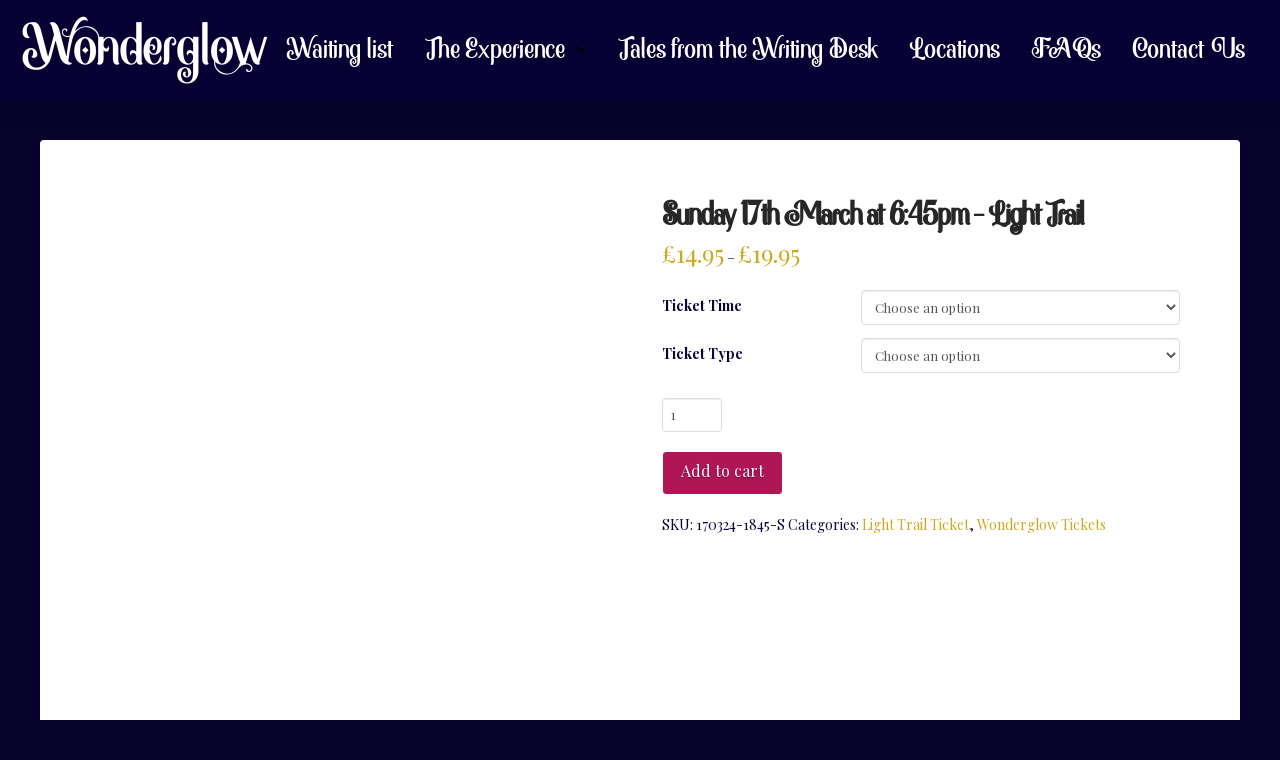

--- FILE ---
content_type: text/html; charset=UTF-8
request_url: https://wonderglowexperience.co.uk/product/sunday-17th-march-at-645pm-light-trail/
body_size: 106233
content:
<!DOCTYPE html>
<html class="no-js" lang="en-GB">
<head>
<meta charset="UTF-8">
<meta name="viewport" content="width=device-width, initial-scale=1.0">
<link rel="pingback" href="https://wonderglowexperience.co.uk/xmlrpc.php">
<meta name='robots' content='index, follow, max-image-preview:large, max-snippet:-1, max-video-preview:-1' />

	<!-- This site is optimized with the Yoast SEO plugin v22.3 - https://yoast.com/wordpress/plugins/seo/ -->
	<title>Sunday 17th March at 6:45pm - Light Trail - WonderGlow Experience</title><link rel="preload" as="style" href="https://fonts.googleapis.com/css?family=Playfair%20Display%3A400%2C400i%2C700%2C700i&#038;subset=latin%2Clatin-ext&#038;display=swap" /><link rel="stylesheet" href="https://fonts.googleapis.com/css?family=Playfair%20Display%3A400%2C400i%2C700%2C700i&#038;subset=latin%2Clatin-ext&#038;display=swap" media="print" onload="this.media='all'" /><noscript><link rel="stylesheet" href="https://fonts.googleapis.com/css?family=Playfair%20Display%3A400%2C400i%2C700%2C700i&#038;subset=latin%2Clatin-ext&#038;display=swap" /></noscript>
	<link rel="canonical" href="https://wonderglowexperience.co.uk/product/sunday-17th-march-at-645pm-light-trail/" />
	<meta property="og:locale" content="en_GB" />
	<meta property="og:type" content="article" />
	<meta property="og:title" content="Sunday 17th March at 6:45pm - Light Trail - WonderGlow Experience" />
	<meta property="og:url" content="https://wonderglowexperience.co.uk/product/sunday-17th-march-at-645pm-light-trail/" />
	<meta property="og:site_name" content="WonderGlow Experience" />
	<meta property="article:modified_time" content="2024-01-24T11:13:00+00:00" />
	<meta name="twitter:card" content="summary_large_image" />
	<script type="application/ld+json" class="yoast-schema-graph">{"@context":"https://schema.org","@graph":[{"@type":"WebPage","@id":"https://wonderglowexperience.co.uk/product/sunday-17th-march-at-645pm-light-trail/","url":"https://wonderglowexperience.co.uk/product/sunday-17th-march-at-645pm-light-trail/","name":"Sunday 17th March at 6:45pm - Light Trail - WonderGlow Experience","isPartOf":{"@id":"https://wonderglowexperience.co.uk/#website"},"datePublished":"2024-01-24T11:12:58+00:00","dateModified":"2024-01-24T11:13:00+00:00","breadcrumb":{"@id":"https://wonderglowexperience.co.uk/product/sunday-17th-march-at-645pm-light-trail/#breadcrumb"},"inLanguage":"en-GB","potentialAction":[{"@type":"ReadAction","target":["https://wonderglowexperience.co.uk/product/sunday-17th-march-at-645pm-light-trail/"]}]},{"@type":"BreadcrumbList","@id":"https://wonderglowexperience.co.uk/product/sunday-17th-march-at-645pm-light-trail/#breadcrumb","itemListElement":[{"@type":"ListItem","position":1,"name":"Home","item":"https://wonderglowexperience.co.uk/"},{"@type":"ListItem","position":2,"name":"Shop","item":"https://wonderglowexperience.co.uk/shop/"},{"@type":"ListItem","position":3,"name":"Sunday 17th March at 6:45pm &#8211; Light Trail"}]},{"@type":"WebSite","@id":"https://wonderglowexperience.co.uk/#website","url":"https://wonderglowexperience.co.uk/","name":"WonderGlow Experience","description":"","publisher":{"@id":"https://wonderglowexperience.co.uk/#organization"},"potentialAction":[{"@type":"SearchAction","target":{"@type":"EntryPoint","urlTemplate":"https://wonderglowexperience.co.uk/?s={search_term_string}"},"query-input":"required name=search_term_string"}],"inLanguage":"en-GB"},{"@type":"Organization","@id":"https://wonderglowexperience.co.uk/#organization","name":"WonderGlow Experience","url":"https://wonderglowexperience.co.uk/","logo":{"@type":"ImageObject","inLanguage":"en-GB","@id":"https://wonderglowexperience.co.uk/#/schema/logo/image/","url":"https://wonderglowexperience.co.uk/wp-content/uploads/2024/01/wonderglow-poster.jpg","contentUrl":"https://wonderglowexperience.co.uk/wp-content/uploads/2024/01/wonderglow-poster.jpg","width":1920,"height":1080,"caption":"WonderGlow Experience"},"image":{"@id":"https://wonderglowexperience.co.uk/#/schema/logo/image/"}}]}</script>
	<!-- / Yoast SEO plugin. -->


<link href='https://fonts.gstatic.com' crossorigin rel='preconnect' />
<link rel="alternate" type="application/rss+xml" title="WonderGlow Experience &raquo; Feed" href="https://wonderglowexperience.co.uk/feed/" />
<link rel="alternate" type="application/rss+xml" title="WonderGlow Experience &raquo; Comments Feed" href="https://wonderglowexperience.co.uk/comments/feed/" />
<link rel="alternate" title="oEmbed (JSON)" type="application/json+oembed" href="https://wonderglowexperience.co.uk/wp-json/oembed/1.0/embed?url=https%3A%2F%2Fwonderglowexperience.co.uk%2Fproduct%2Fsunday-17th-march-at-645pm-light-trail%2F" />
<link rel="alternate" title="oEmbed (XML)" type="text/xml+oembed" href="https://wonderglowexperience.co.uk/wp-json/oembed/1.0/embed?url=https%3A%2F%2Fwonderglowexperience.co.uk%2Fproduct%2Fsunday-17th-march-at-645pm-light-trail%2F&#038;format=xml" />
<style id='wp-img-auto-sizes-contain-inline-css' type='text/css'>
img:is([sizes=auto i],[sizes^="auto," i]){contain-intrinsic-size:3000px 1500px}
/*# sourceURL=wp-img-auto-sizes-contain-inline-css */
</style>
<style id='wp-emoji-styles-inline-css' type='text/css'>

	img.wp-smiley, img.emoji {
		display: inline !important;
		border: none !important;
		box-shadow: none !important;
		height: 1em !important;
		width: 1em !important;
		margin: 0 0.07em !important;
		vertical-align: -0.1em !important;
		background: none !important;
		padding: 0 !important;
	}
/*# sourceURL=wp-emoji-styles-inline-css */
</style>
<style id='wp-block-library-inline-css' type='text/css'>
:root{--wp-block-synced-color:#7a00df;--wp-block-synced-color--rgb:122,0,223;--wp-bound-block-color:var(--wp-block-synced-color);--wp-editor-canvas-background:#ddd;--wp-admin-theme-color:#007cba;--wp-admin-theme-color--rgb:0,124,186;--wp-admin-theme-color-darker-10:#006ba1;--wp-admin-theme-color-darker-10--rgb:0,107,160.5;--wp-admin-theme-color-darker-20:#005a87;--wp-admin-theme-color-darker-20--rgb:0,90,135;--wp-admin-border-width-focus:2px}@media (min-resolution:192dpi){:root{--wp-admin-border-width-focus:1.5px}}.wp-element-button{cursor:pointer}:root .has-very-light-gray-background-color{background-color:#eee}:root .has-very-dark-gray-background-color{background-color:#313131}:root .has-very-light-gray-color{color:#eee}:root .has-very-dark-gray-color{color:#313131}:root .has-vivid-green-cyan-to-vivid-cyan-blue-gradient-background{background:linear-gradient(135deg,#00d084,#0693e3)}:root .has-purple-crush-gradient-background{background:linear-gradient(135deg,#34e2e4,#4721fb 50%,#ab1dfe)}:root .has-hazy-dawn-gradient-background{background:linear-gradient(135deg,#faaca8,#dad0ec)}:root .has-subdued-olive-gradient-background{background:linear-gradient(135deg,#fafae1,#67a671)}:root .has-atomic-cream-gradient-background{background:linear-gradient(135deg,#fdd79a,#004a59)}:root .has-nightshade-gradient-background{background:linear-gradient(135deg,#330968,#31cdcf)}:root .has-midnight-gradient-background{background:linear-gradient(135deg,#020381,#2874fc)}:root{--wp--preset--font-size--normal:16px;--wp--preset--font-size--huge:42px}.has-regular-font-size{font-size:1em}.has-larger-font-size{font-size:2.625em}.has-normal-font-size{font-size:var(--wp--preset--font-size--normal)}.has-huge-font-size{font-size:var(--wp--preset--font-size--huge)}.has-text-align-center{text-align:center}.has-text-align-left{text-align:left}.has-text-align-right{text-align:right}.has-fit-text{white-space:nowrap!important}#end-resizable-editor-section{display:none}.aligncenter{clear:both}.items-justified-left{justify-content:flex-start}.items-justified-center{justify-content:center}.items-justified-right{justify-content:flex-end}.items-justified-space-between{justify-content:space-between}.screen-reader-text{border:0;clip-path:inset(50%);height:1px;margin:-1px;overflow:hidden;padding:0;position:absolute;width:1px;word-wrap:normal!important}.screen-reader-text:focus{background-color:#ddd;clip-path:none;color:#444;display:block;font-size:1em;height:auto;left:5px;line-height:normal;padding:15px 23px 14px;text-decoration:none;top:5px;width:auto;z-index:100000}html :where(.has-border-color){border-style:solid}html :where([style*=border-top-color]){border-top-style:solid}html :where([style*=border-right-color]){border-right-style:solid}html :where([style*=border-bottom-color]){border-bottom-style:solid}html :where([style*=border-left-color]){border-left-style:solid}html :where([style*=border-width]){border-style:solid}html :where([style*=border-top-width]){border-top-style:solid}html :where([style*=border-right-width]){border-right-style:solid}html :where([style*=border-bottom-width]){border-bottom-style:solid}html :where([style*=border-left-width]){border-left-style:solid}html :where(img[class*=wp-image-]){height:auto;max-width:100%}:where(figure){margin:0 0 1em}html :where(.is-position-sticky){--wp-admin--admin-bar--position-offset:var(--wp-admin--admin-bar--height,0px)}@media screen and (max-width:600px){html :where(.is-position-sticky){--wp-admin--admin-bar--position-offset:0px}}

/*# sourceURL=wp-block-library-inline-css */
</style><link data-minify="1" rel='stylesheet' id='wc-blocks-style-css' href='https://wonderglowexperience.co.uk/wp-content/cache/min/1/wp-content/plugins/woocommerce/assets/client/blocks/wc-blocks.css?ver=1713360099' type='text/css' media='all' />
<style id='global-styles-inline-css' type='text/css'>
:root{--wp--preset--aspect-ratio--square: 1;--wp--preset--aspect-ratio--4-3: 4/3;--wp--preset--aspect-ratio--3-4: 3/4;--wp--preset--aspect-ratio--3-2: 3/2;--wp--preset--aspect-ratio--2-3: 2/3;--wp--preset--aspect-ratio--16-9: 16/9;--wp--preset--aspect-ratio--9-16: 9/16;--wp--preset--color--black: #000000;--wp--preset--color--cyan-bluish-gray: #abb8c3;--wp--preset--color--white: #ffffff;--wp--preset--color--pale-pink: #f78da7;--wp--preset--color--vivid-red: #cf2e2e;--wp--preset--color--luminous-vivid-orange: #ff6900;--wp--preset--color--luminous-vivid-amber: #fcb900;--wp--preset--color--light-green-cyan: #7bdcb5;--wp--preset--color--vivid-green-cyan: #00d084;--wp--preset--color--pale-cyan-blue: #8ed1fc;--wp--preset--color--vivid-cyan-blue: #0693e3;--wp--preset--color--vivid-purple: #9b51e0;--wp--preset--gradient--vivid-cyan-blue-to-vivid-purple: linear-gradient(135deg,rgb(6,147,227) 0%,rgb(155,81,224) 100%);--wp--preset--gradient--light-green-cyan-to-vivid-green-cyan: linear-gradient(135deg,rgb(122,220,180) 0%,rgb(0,208,130) 100%);--wp--preset--gradient--luminous-vivid-amber-to-luminous-vivid-orange: linear-gradient(135deg,rgb(252,185,0) 0%,rgb(255,105,0) 100%);--wp--preset--gradient--luminous-vivid-orange-to-vivid-red: linear-gradient(135deg,rgb(255,105,0) 0%,rgb(207,46,46) 100%);--wp--preset--gradient--very-light-gray-to-cyan-bluish-gray: linear-gradient(135deg,rgb(238,238,238) 0%,rgb(169,184,195) 100%);--wp--preset--gradient--cool-to-warm-spectrum: linear-gradient(135deg,rgb(74,234,220) 0%,rgb(151,120,209) 20%,rgb(207,42,186) 40%,rgb(238,44,130) 60%,rgb(251,105,98) 80%,rgb(254,248,76) 100%);--wp--preset--gradient--blush-light-purple: linear-gradient(135deg,rgb(255,206,236) 0%,rgb(152,150,240) 100%);--wp--preset--gradient--blush-bordeaux: linear-gradient(135deg,rgb(254,205,165) 0%,rgb(254,45,45) 50%,rgb(107,0,62) 100%);--wp--preset--gradient--luminous-dusk: linear-gradient(135deg,rgb(255,203,112) 0%,rgb(199,81,192) 50%,rgb(65,88,208) 100%);--wp--preset--gradient--pale-ocean: linear-gradient(135deg,rgb(255,245,203) 0%,rgb(182,227,212) 50%,rgb(51,167,181) 100%);--wp--preset--gradient--electric-grass: linear-gradient(135deg,rgb(202,248,128) 0%,rgb(113,206,126) 100%);--wp--preset--gradient--midnight: linear-gradient(135deg,rgb(2,3,129) 0%,rgb(40,116,252) 100%);--wp--preset--font-size--small: 13px;--wp--preset--font-size--medium: 20px;--wp--preset--font-size--large: 36px;--wp--preset--font-size--x-large: 42px;--wp--preset--spacing--20: 0.44rem;--wp--preset--spacing--30: 0.67rem;--wp--preset--spacing--40: 1rem;--wp--preset--spacing--50: 1.5rem;--wp--preset--spacing--60: 2.25rem;--wp--preset--spacing--70: 3.38rem;--wp--preset--spacing--80: 5.06rem;--wp--preset--shadow--natural: 6px 6px 9px rgba(0, 0, 0, 0.2);--wp--preset--shadow--deep: 12px 12px 50px rgba(0, 0, 0, 0.4);--wp--preset--shadow--sharp: 6px 6px 0px rgba(0, 0, 0, 0.2);--wp--preset--shadow--outlined: 6px 6px 0px -3px rgb(255, 255, 255), 6px 6px rgb(0, 0, 0);--wp--preset--shadow--crisp: 6px 6px 0px rgb(0, 0, 0);}:where(.is-layout-flex){gap: 0.5em;}:where(.is-layout-grid){gap: 0.5em;}body .is-layout-flex{display: flex;}.is-layout-flex{flex-wrap: wrap;align-items: center;}.is-layout-flex > :is(*, div){margin: 0;}body .is-layout-grid{display: grid;}.is-layout-grid > :is(*, div){margin: 0;}:where(.wp-block-columns.is-layout-flex){gap: 2em;}:where(.wp-block-columns.is-layout-grid){gap: 2em;}:where(.wp-block-post-template.is-layout-flex){gap: 1.25em;}:where(.wp-block-post-template.is-layout-grid){gap: 1.25em;}.has-black-color{color: var(--wp--preset--color--black) !important;}.has-cyan-bluish-gray-color{color: var(--wp--preset--color--cyan-bluish-gray) !important;}.has-white-color{color: var(--wp--preset--color--white) !important;}.has-pale-pink-color{color: var(--wp--preset--color--pale-pink) !important;}.has-vivid-red-color{color: var(--wp--preset--color--vivid-red) !important;}.has-luminous-vivid-orange-color{color: var(--wp--preset--color--luminous-vivid-orange) !important;}.has-luminous-vivid-amber-color{color: var(--wp--preset--color--luminous-vivid-amber) !important;}.has-light-green-cyan-color{color: var(--wp--preset--color--light-green-cyan) !important;}.has-vivid-green-cyan-color{color: var(--wp--preset--color--vivid-green-cyan) !important;}.has-pale-cyan-blue-color{color: var(--wp--preset--color--pale-cyan-blue) !important;}.has-vivid-cyan-blue-color{color: var(--wp--preset--color--vivid-cyan-blue) !important;}.has-vivid-purple-color{color: var(--wp--preset--color--vivid-purple) !important;}.has-black-background-color{background-color: var(--wp--preset--color--black) !important;}.has-cyan-bluish-gray-background-color{background-color: var(--wp--preset--color--cyan-bluish-gray) !important;}.has-white-background-color{background-color: var(--wp--preset--color--white) !important;}.has-pale-pink-background-color{background-color: var(--wp--preset--color--pale-pink) !important;}.has-vivid-red-background-color{background-color: var(--wp--preset--color--vivid-red) !important;}.has-luminous-vivid-orange-background-color{background-color: var(--wp--preset--color--luminous-vivid-orange) !important;}.has-luminous-vivid-amber-background-color{background-color: var(--wp--preset--color--luminous-vivid-amber) !important;}.has-light-green-cyan-background-color{background-color: var(--wp--preset--color--light-green-cyan) !important;}.has-vivid-green-cyan-background-color{background-color: var(--wp--preset--color--vivid-green-cyan) !important;}.has-pale-cyan-blue-background-color{background-color: var(--wp--preset--color--pale-cyan-blue) !important;}.has-vivid-cyan-blue-background-color{background-color: var(--wp--preset--color--vivid-cyan-blue) !important;}.has-vivid-purple-background-color{background-color: var(--wp--preset--color--vivid-purple) !important;}.has-black-border-color{border-color: var(--wp--preset--color--black) !important;}.has-cyan-bluish-gray-border-color{border-color: var(--wp--preset--color--cyan-bluish-gray) !important;}.has-white-border-color{border-color: var(--wp--preset--color--white) !important;}.has-pale-pink-border-color{border-color: var(--wp--preset--color--pale-pink) !important;}.has-vivid-red-border-color{border-color: var(--wp--preset--color--vivid-red) !important;}.has-luminous-vivid-orange-border-color{border-color: var(--wp--preset--color--luminous-vivid-orange) !important;}.has-luminous-vivid-amber-border-color{border-color: var(--wp--preset--color--luminous-vivid-amber) !important;}.has-light-green-cyan-border-color{border-color: var(--wp--preset--color--light-green-cyan) !important;}.has-vivid-green-cyan-border-color{border-color: var(--wp--preset--color--vivid-green-cyan) !important;}.has-pale-cyan-blue-border-color{border-color: var(--wp--preset--color--pale-cyan-blue) !important;}.has-vivid-cyan-blue-border-color{border-color: var(--wp--preset--color--vivid-cyan-blue) !important;}.has-vivid-purple-border-color{border-color: var(--wp--preset--color--vivid-purple) !important;}.has-vivid-cyan-blue-to-vivid-purple-gradient-background{background: var(--wp--preset--gradient--vivid-cyan-blue-to-vivid-purple) !important;}.has-light-green-cyan-to-vivid-green-cyan-gradient-background{background: var(--wp--preset--gradient--light-green-cyan-to-vivid-green-cyan) !important;}.has-luminous-vivid-amber-to-luminous-vivid-orange-gradient-background{background: var(--wp--preset--gradient--luminous-vivid-amber-to-luminous-vivid-orange) !important;}.has-luminous-vivid-orange-to-vivid-red-gradient-background{background: var(--wp--preset--gradient--luminous-vivid-orange-to-vivid-red) !important;}.has-very-light-gray-to-cyan-bluish-gray-gradient-background{background: var(--wp--preset--gradient--very-light-gray-to-cyan-bluish-gray) !important;}.has-cool-to-warm-spectrum-gradient-background{background: var(--wp--preset--gradient--cool-to-warm-spectrum) !important;}.has-blush-light-purple-gradient-background{background: var(--wp--preset--gradient--blush-light-purple) !important;}.has-blush-bordeaux-gradient-background{background: var(--wp--preset--gradient--blush-bordeaux) !important;}.has-luminous-dusk-gradient-background{background: var(--wp--preset--gradient--luminous-dusk) !important;}.has-pale-ocean-gradient-background{background: var(--wp--preset--gradient--pale-ocean) !important;}.has-electric-grass-gradient-background{background: var(--wp--preset--gradient--electric-grass) !important;}.has-midnight-gradient-background{background: var(--wp--preset--gradient--midnight) !important;}.has-small-font-size{font-size: var(--wp--preset--font-size--small) !important;}.has-medium-font-size{font-size: var(--wp--preset--font-size--medium) !important;}.has-large-font-size{font-size: var(--wp--preset--font-size--large) !important;}.has-x-large-font-size{font-size: var(--wp--preset--font-size--x-large) !important;}
/*# sourceURL=global-styles-inline-css */
</style>

<style id='classic-theme-styles-inline-css' type='text/css'>
/*! This file is auto-generated */
.wp-block-button__link{color:#fff;background-color:#32373c;border-radius:9999px;box-shadow:none;text-decoration:none;padding:calc(.667em + 2px) calc(1.333em + 2px);font-size:1.125em}.wp-block-file__button{background:#32373c;color:#fff;text-decoration:none}
/*# sourceURL=/wp-includes/css/classic-themes.min.css */
</style>
<link rel='stylesheet' id='photoswipe-css' href='https://wonderglowexperience.co.uk/wp-content/plugins/woocommerce/assets/css/photoswipe/photoswipe.min.css?ver=8.5.4' type='text/css' media='all' />
<link rel='stylesheet' id='photoswipe-default-skin-css' href='https://wonderglowexperience.co.uk/wp-content/plugins/woocommerce/assets/css/photoswipe/default-skin/default-skin.min.css?ver=8.5.4' type='text/css' media='all' />
<link data-minify="1" rel='stylesheet' id='woocommerce-smallscreen-css' href='https://wonderglowexperience.co.uk/wp-content/cache/min/1/wp-content/plugins/woocommerce/assets/css/woocommerce-smallscreen.css?ver=1713360099' type='text/css' media='only screen and (max-width: 768px)' />
<style id='woocommerce-inline-inline-css' type='text/css'>
.woocommerce form .form-row .required { visibility: visible; }
/*# sourceURL=woocommerce-inline-inline-css */
</style>
<link data-minify="1" rel='stylesheet' id='x-stack-css' href='https://wonderglowexperience.co.uk/wp-content/cache/min/1/wp-content/themes/pro/framework/dist/css/site/stacks/integrity-light.css?ver=1713360099' type='text/css' media='all' />
<link data-minify="1" rel='stylesheet' id='x-woocommerce-css' href='https://wonderglowexperience.co.uk/wp-content/cache/min/1/wp-content/themes/pro/framework/dist/css/site/woocommerce/integrity-light.css?ver=1713360099' type='text/css' media='all' />
<link rel='stylesheet' id='x-child-css' href='https://wonderglowexperience.co.uk/wp-content/themes/pro-child/style.css?ver=6.4.9' type='text/css' media='all' />
<style id='cs-inline-css' type='text/css'>
@media (min-width:1200px){.x-hide-xl{display:none !important;}}@media (min-width:979px) and (max-width:1199.98px){.x-hide-lg{display:none !important;}}@media (min-width:767px) and (max-width:978.98px){.x-hide-md{display:none !important;}}@media (min-width:480px) and (max-width:766.98px){.x-hide-sm{display:none !important;}}@media (max-width:479.98px){.x-hide-xs{display:none !important;}} a,h1 a:hover,h2 a:hover,h3 a:hover,h4 a:hover,h5 a:hover,h6 a:hover,.x-breadcrumb-wrap a:hover,.widget ul li a:hover,.widget ol li a:hover,.widget.widget_text ul li a,.widget.widget_text ol li a,.widget_nav_menu .current-menu-item > a,.x-accordion-heading .x-accordion-toggle:hover,.x-comment-author a:hover,.x-comment-time:hover,.x-recent-posts a:hover .h-recent-posts{color:rgb(207,168,32);}a:hover,.widget.widget_text ul li a:hover,.widget.widget_text ol li a:hover,.x-twitter-widget ul li a:hover{color:rgb(255,255,255);}.woocommerce .price > .amount,.woocommerce .price > ins > .amount,.woocommerce .star-rating:before,.woocommerce .star-rating span:before,.woocommerce li.product .entry-header h3 a:hover{color:rgb(207,168,32);}.rev_slider_wrapper,a.x-img-thumbnail:hover,.x-slider-container.below,.page-template-template-blank-3-php .x-slider-container.above,.page-template-template-blank-6-php .x-slider-container.above{border-color:rgb(207,168,32);}.entry-thumb:before,.x-pagination span.current,.woocommerce-pagination span[aria-current],.flex-direction-nav a,.flex-control-nav a:hover,.flex-control-nav a.flex-active,.mejs-time-current,.x-dropcap,.x-skill-bar .bar,.x-pricing-column.featured h2,.h-comments-title small,.x-entry-share .x-share:hover,.x-highlight,.x-recent-posts .x-recent-posts-img:after{background-color:rgb(207,168,32);}.woocommerce .onsale,.widget_price_filter .ui-slider .ui-slider-range{background-color:rgb(207,168,32);}.x-nav-tabs > .active > a,.x-nav-tabs > .active > a:hover{box-shadow:inset 0 3px 0 0 rgb(207,168,32);}.x-main{width:calc(72% - 2.463055%);}.x-sidebar{width:calc(100% - 2.463055% - 72%);}.x-comment-author,.x-comment-time,.comment-form-author label,.comment-form-email label,.comment-form-url label,.comment-form-rating label,.comment-form-comment label,.widget_calendar #wp-calendar caption,.widget.widget_rss li .rsswidget{font-family:"monabelia",sans-serif;font-weight:bolder;}.p-landmark-sub,.p-meta,input,button,select,textarea{font-family:"Playfair Display",serif;}.widget ul li a,.widget ol li a,.x-comment-time{color:rgb(11,5,61);}.woocommerce .price > .from,.woocommerce .price > del,.woocommerce p.stars span a:after{color:rgb(11,5,61);}.widget_text ol li a,.widget_text ul li a{color:rgb(207,168,32);}.widget_text ol li a:hover,.widget_text ul li a:hover{color:rgb(255,255,255);}.comment-form-author label,.comment-form-email label,.comment-form-url label,.comment-form-rating label,.comment-form-comment label,.widget_calendar #wp-calendar th,.p-landmark-sub strong,.widget_tag_cloud .tagcloud a:hover,.widget_tag_cloud .tagcloud a:active,.entry-footer a:hover,.entry-footer a:active,.x-breadcrumbs .current,.x-comment-author,.x-comment-author a{color:#272727;}.widget_calendar #wp-calendar th{border-color:#272727;}.h-feature-headline span i{background-color:#272727;}@media (max-width:978.98px){}html{font-size:10px;}@media (min-width:479px){html{font-size:10px;}}@media (min-width:766px){html{font-size:12px;}}@media (min-width:978px){html{font-size:14px;}}@media (min-width:1199px){html{font-size:14px;}}body{font-style:normal;font-weight:400;color:rgb(11,5,61);background-color:rgb(7,3,44);}.w-b{font-weight:400 !important;}h1,h2,h3,h4,h5,h6,.h1,.h2,.h3,.h4,.h5,.h6{font-family:"monabelia",sans-serif;font-style:normal;font-weight:bolder;}h1,.h1{letter-spacing:-0.035em;}h2,.h2{letter-spacing:-0.035em;}h3,.h3{letter-spacing:0.13em;}h4,.h4{letter-spacing:-0.035em;}h5,.h5{letter-spacing:-0.035em;}h6,.h6{letter-spacing:-0.035em;}.w-h{font-weight:bolder !important;}.x-container.width{width:95%;}.x-container.max{max-width:1200px;}.x-bar-content.x-container.width{flex-basis:95%;}.x-main.full{float:none;clear:both;display:block;width:auto;}@media (max-width:978.98px){.x-main.full,.x-main.left,.x-main.right,.x-sidebar.left,.x-sidebar.right{float:none;display:block;width:auto !important;}}.entry-header,.entry-content{font-size:1rem;}body,input,button,select,textarea{font-family:"Playfair Display",serif;}h1,h2,h3,h4,h5,h6,.h1,.h2,.h3,.h4,.h5,.h6,h1 a,h2 a,h3 a,h4 a,h5 a,h6 a,.h1 a,.h2 a,.h3 a,.h4 a,.h5 a,.h6 a,blockquote{color:#272727;}.cfc-h-tx{color:#272727 !important;}.cfc-h-bd{border-color:#272727 !important;}.cfc-h-bg{background-color:#272727 !important;}.cfc-b-tx{color:rgb(11,5,61) !important;}.cfc-b-bd{border-color:rgb(11,5,61) !important;}.cfc-b-bg{background-color:rgb(11,5,61) !important;}.x-btn,.button,[type="submit"]{color:#ffffff;border-color:rgb(255,255,255);background-color:rgb(176,21,86);text-shadow:0 0.075em 0.075em rgba(0,0,0,0.5);border-radius:0.25em;}.x-btn:hover,.button:hover,[type="submit"]:hover{color:#ffffff;border-color:rgb(176,21,86);background-color:rgb(123,11,58);text-shadow:0 0.075em 0.075em rgba(0,0,0,0.5);}.x-btn.x-btn-real,.x-btn.x-btn-real:hover{margin-bottom:0.25em;text-shadow:0 0.075em 0.075em rgba(0,0,0,0.65);}.x-btn.x-btn-real{box-shadow:0 0.25em 0 0 rgba(167,16,0,0),0 4px 9px rgba(0,0,0,0.75);}.x-btn.x-btn-real:hover{box-shadow:0 0.25em 0 0 rgba(167,16,0,0),0 4px 9px rgba(0,0,0,0.75);}.x-btn.x-btn-flat,.x-btn.x-btn-flat:hover{margin-bottom:0;text-shadow:0 0.075em 0.075em rgba(0,0,0,0.65);box-shadow:none;}.x-btn.x-btn-transparent,.x-btn.x-btn-transparent:hover{margin-bottom:0;border-width:3px;text-shadow:none;text-transform:uppercase;background-color:transparent;box-shadow:none;}.x-cart-notification-icon.loading{color:#545454;}.x-cart-notification:before{background-color:#000000;}.x-cart-notification-icon.added{color:#ffffff;}.x-cart-notification.added:before{background-color:#46a546;}.woocommerce-MyAccount-navigation-link a{color:rgb(11,5,61);}.woocommerce-MyAccount-navigation-link a:hover,.woocommerce-MyAccount-navigation-link.is-active a{color:#272727;}.cart_item .product-remove a{color:rgb(11,5,61);}.cart_item .product-remove a:hover{color:#272727;}.cart_item .product-name a{color:#272727;}.cart_item .product-name a:hover{color:rgb(207,168,32);}.woocommerce p.stars span a{background-color:rgb(207,168,32);}body .gform_wrapper .gfield_required{color:rgb(207,168,32);}body .gform_wrapper h2.gsection_title,body .gform_wrapper h3.gform_title,body .gform_wrapper .top_label .gfield_label,body .gform_wrapper .left_label .gfield_label,body .gform_wrapper .right_label .gfield_label{font-weight:bolder;}body .gform_wrapper h2.gsection_title{letter-spacing:-0.035em!important;}body .gform_wrapper h3.gform_title{letter-spacing:0.13em!important;}body .gform_wrapper .top_label .gfield_label,body .gform_wrapper .left_label .gfield_label,body .gform_wrapper .right_label .gfield_label{color:#272727;}body .gform_wrapper .validation_message{font-weight:400;}.bg .mejs-container,.x-video .mejs-container{position:unset !important;} @font-face{font-family:'FontAwesomePro';font-style:normal;font-weight:900;font-display:block;src:url('https://wonderglowexperience.co.uk/wp-content/themes/pro/cornerstone/assets/fonts/fa-solid-900.woff2?ver=6.4.2') format('woff2'),url('https://wonderglowexperience.co.uk/wp-content/themes/pro/cornerstone/assets/fonts/fa-solid-900.ttf?ver=6.4.2') format('truetype');}[data-x-fa-pro-icon]{font-family:"FontAwesomePro" !important;}[data-x-fa-pro-icon]:before{content:attr(data-x-fa-pro-icon);}[data-x-icon],[data-x-icon-o],[data-x-icon-l],[data-x-icon-s],[data-x-icon-b],[data-x-icon-sr],[data-x-icon-ss],[data-x-icon-sl],[data-x-fa-pro-icon],[class*="cs-fa-"]{display:inline-flex;font-style:normal;font-weight:400;text-decoration:inherit;text-rendering:auto;-webkit-font-smoothing:antialiased;-moz-osx-font-smoothing:grayscale;}[data-x-icon].left,[data-x-icon-o].left,[data-x-icon-l].left,[data-x-icon-s].left,[data-x-icon-b].left,[data-x-icon-sr].left,[data-x-icon-ss].left,[data-x-icon-sl].left,[data-x-fa-pro-icon].left,[class*="cs-fa-"].left{margin-right:0.5em;}[data-x-icon].right,[data-x-icon-o].right,[data-x-icon-l].right,[data-x-icon-s].right,[data-x-icon-b].right,[data-x-icon-sr].right,[data-x-icon-ss].right,[data-x-icon-sl].right,[data-x-fa-pro-icon].right,[class*="cs-fa-"].right{margin-left:0.5em;}[data-x-icon]:before,[data-x-icon-o]:before,[data-x-icon-l]:before,[data-x-icon-s]:before,[data-x-icon-b]:before,[data-x-icon-sr]:before,[data-x-icon-ss]:before,[data-x-icon-sl]:before,[data-x-fa-pro-icon]:before,[class*="cs-fa-"]:before{line-height:1;}@font-face{font-family:'FontAwesome';font-style:normal;font-weight:900;font-display:block;src:url('https://wonderglowexperience.co.uk/wp-content/themes/pro/cornerstone/assets/fonts/fa-solid-900.woff2?ver=6.4.2') format('woff2'),url('https://wonderglowexperience.co.uk/wp-content/themes/pro/cornerstone/assets/fonts/fa-solid-900.ttf?ver=6.4.2') format('truetype');}[data-x-icon],[data-x-icon-s],[data-x-icon][class*="cs-fa-"]{font-family:"FontAwesome" !important;font-weight:900;}[data-x-icon]:before,[data-x-icon][class*="cs-fa-"]:before{content:attr(data-x-icon);}[data-x-icon-s]:before{content:attr(data-x-icon-s);}@font-face{font-family:'FontAwesomeRegular';font-style:normal;font-weight:400;font-display:block;src:url('https://wonderglowexperience.co.uk/wp-content/themes/pro/cornerstone/assets/fonts/fa-regular-400.woff2?ver=6.4.2') format('woff2'),url('https://wonderglowexperience.co.uk/wp-content/themes/pro/cornerstone/assets/fonts/fa-regular-400.ttf?ver=6.4.2') format('truetype');}@font-face{font-family:'FontAwesomePro';font-style:normal;font-weight:400;font-display:block;src:url('https://wonderglowexperience.co.uk/wp-content/themes/pro/cornerstone/assets/fonts/fa-regular-400.woff2?ver=6.4.2') format('woff2'),url('https://wonderglowexperience.co.uk/wp-content/themes/pro/cornerstone/assets/fonts/fa-regular-400.ttf?ver=6.4.2') format('truetype');}[data-x-icon-o]{font-family:"FontAwesomeRegular" !important;}[data-x-icon-o]:before{content:attr(data-x-icon-o);}@font-face{font-family:'FontAwesomeLight';font-style:normal;font-weight:300;font-display:block;src:url('https://wonderglowexperience.co.uk/wp-content/themes/pro/cornerstone/assets/fonts/fa-light-300.woff2?ver=6.4.2') format('woff2'),url('https://wonderglowexperience.co.uk/wp-content/themes/pro/cornerstone/assets/fonts/fa-light-300.ttf?ver=6.4.2') format('truetype');}@font-face{font-family:'FontAwesomePro';font-style:normal;font-weight:300;font-display:block;src:url('https://wonderglowexperience.co.uk/wp-content/themes/pro/cornerstone/assets/fonts/fa-light-300.woff2?ver=6.4.2') format('woff2'),url('https://wonderglowexperience.co.uk/wp-content/themes/pro/cornerstone/assets/fonts/fa-light-300.ttf?ver=6.4.2') format('truetype');}[data-x-icon-l]{font-family:"FontAwesomeLight" !important;font-weight:300;}[data-x-icon-l]:before{content:attr(data-x-icon-l);}@font-face{font-family:'FontAwesomeBrands';font-style:normal;font-weight:normal;font-display:block;src:url('https://wonderglowexperience.co.uk/wp-content/themes/pro/cornerstone/assets/fonts/fa-brands-400.woff2?ver=6.4.2') format('woff2'),url('https://wonderglowexperience.co.uk/wp-content/themes/pro/cornerstone/assets/fonts/fa-brands-400.ttf?ver=6.4.2') format('truetype');}[data-x-icon-b]{font-family:"FontAwesomeBrands" !important;}[data-x-icon-b]:before{content:attr(data-x-icon-b);}.woocommerce .button.product_type_simple:before,.woocommerce .button.product_type_variable:before,.woocommerce .button.single_add_to_cart_button:before{font-family:"FontAwesome" !important;font-weight:900;}.widget.widget_rss li .rsswidget:before{content:"\f35d";padding-right:0.4em;font-family:"FontAwesome";} .mb-0.x-bar{height:100px;border-top-width:0;border-right-width:0;border-bottom-width:0;border-left-width:0;font-size:1em;background-color:rgba(10,2,59,0.48);box-shadow:0px 3px 25px 0px rgba(0,0,0,0.15);z-index:9999;}.mb-0 .x-bar-content{flex-direction:row;justify-content:space-between;align-items:center;flex-grow:0;flex-shrink:1;flex-basis:100%;height:100px;}.mb-0.x-bar-outer-spacers:after,.mb-0.x-bar-outer-spacers:before{flex-basis:20px;width:20px!important;height:20px;}.mb-0.x-bar-space{font-size:1em;height:100px;}.mb-1.x-bar-container{flex-direction:row;align-items:center;flex-grow:1;flex-shrink:0;flex-basis:auto;border-top-width:0;border-right-width:0;border-bottom-width:0;border-left-width:0;font-size:1em;z-index:auto;}.mb-2.x-bar-container{justify-content:space-between;}.mb-3.x-bar-container{justify-content:flex-end;text-align:center;}.mb-4.x-image{font-size:1em;border-top-width:0;border-right-width:0;border-bottom-width:0;border-left-width:0;}.mb-5{font-size:1em;}.mb-6{flex-direction:row;justify-content:space-around;align-items:stretch;align-self:stretch;flex-grow:0;flex-shrink:0;flex-basis:auto;}.mb-6 > li,.mb-6 > li > a{flex-grow:0;flex-shrink:1;flex-basis:auto;}.mb-7 [data-x-toggle-collapse]{transition-duration:300ms;transition-timing-function:cubic-bezier(0.400,0.000,0.200,1.000);}.mb-8 .x-dropdown {width:14em;font-size:16px;border-top-width:0;border-right-width:0;border-bottom-width:0;border-left-width:0;background-color:rgba(11,5,61,0.31);transition-duration:500ms,500ms,0s;transition-timing-function:cubic-bezier(0.400,0.000,0.200,1.000);}.mb-8 .x-dropdown:not(.x-active) {transition-delay:0s,0s,500ms;}.mb-a.x-anchor {border-top-width:0;border-right-width:0;border-bottom-width:0;border-left-width:0;font-size:1em;}.mb-a.x-anchor .x-anchor-content {flex-direction:row;align-items:center;}.mb-b.x-anchor .x-anchor-content {padding-top:0.75em;padding-bottom:0.75em;}.mb-c.x-anchor .x-anchor-content {justify-content:center;}.mb-d.x-anchor .x-anchor-content {padding-right:0.75em;padding-left:0.75em;}.mb-d.x-anchor .x-anchor-sub-indicator {color:rgba(0,0,0,1);}.mb-d.x-anchor:hover .x-anchor-sub-indicator,.mb-d.x-anchor[class*="active"] .x-anchor-sub-indicator,[data-x-effect-provider*="colors"]:hover .mb-d.x-anchor .x-anchor-sub-indicator {color:rgba(0,0,0,0.5);}.mb-f.x-anchor .x-anchor-text {margin-top:5px;margin-bottom:5px;margin-left:5px;}.mb-f.x-anchor .x-anchor-text-primary {font-family:"monabelia",sans-serif;font-style:normal;line-height:1;}.mb-f.x-anchor .x-anchor-sub-indicator {margin-top:5px;margin-right:5px;margin-bottom:5px;margin-left:5px;font-size:1em;}.mb-g.x-anchor .x-anchor-text {margin-right:5px;}.mb-g.x-anchor .x-anchor-text-primary {font-size:2em;font-weight:400;color:rgb(255,255,255);}.mb-g.x-anchor:hover .x-anchor-text-primary,.mb-g.x-anchor[class*="active"] .x-anchor-text-primary,[data-x-effect-provider*="colors"]:hover .mb-g.x-anchor .x-anchor-text-primary {color:rgba(255,255,255,0.38);}.mb-h.x-anchor {background-color:rgb(11,5,61);}.mb-h.x-anchor .x-anchor-content {justify-content:flex-start;}.mb-h.x-anchor:hover,.mb-h.x-anchor[class*="active"],[data-x-effect-provider*="colors"]:hover .mb-h.x-anchor {background-color:rgba(15,6,95,0.39);}.mb-h.x-anchor .x-anchor-text-primary {font-size:1.65em;}.mb-h.x-anchor:hover .x-anchor-text-primary,.mb-h.x-anchor[class*="active"] .x-anchor-text-primary,[data-x-effect-provider*="colors"]:hover .mb-h.x-anchor .x-anchor-text-primary {color:rgba(255,255,255,0.68);}.mb-i.x-anchor .x-anchor-text {margin-right:auto;}.mb-i.x-anchor .x-anchor-text-primary {font-weight:inherit;color:rgb(255,255,255);}.mb-j.x-anchor {width:3em;height:3em;border-top-left-radius:100em;border-top-right-radius:100em;border-bottom-right-radius:100em;border-bottom-left-radius:100em;background-color:rgb(176,21,86);box-shadow:0em 0.15em 0.65em 0em rgba(0,0,0,0.25);}.mb-j.x-anchor .x-graphic {margin-top:5px;margin-right:5px;margin-bottom:5px;margin-left:5px;}.mb-j.x-anchor .x-graphic-icon {font-size:1.25em;width:auto;color:rgba(0,0,0,1);border-top-width:0;border-right-width:0;border-bottom-width:0;border-left-width:0;}.mb-j.x-anchor:hover .x-graphic-icon,.mb-j.x-anchor[class*="active"] .x-graphic-icon,[data-x-effect-provider*="colors"]:hover .mb-j.x-anchor .x-graphic-icon {color:rgba(0,0,0,0.5);}.mb-j.x-anchor .x-toggle {color:rgb(255,255,255);}.mb-j.x-anchor:hover .x-toggle,.mb-j.x-anchor[class*="active"] .x-toggle,[data-x-effect-provider*="colors"]:hover .mb-j.x-anchor .x-toggle {color:rgb(0,0,0);}.mb-j.x-anchor .x-toggle-burger {width:10em;margin-top:3em;margin-right:0;margin-bottom:3em;margin-left:0;font-size:2px;}.mb-j.x-anchor .x-toggle-burger-bun-t {transform:translate3d(0,calc(3em * -1),0);}.mb-j.x-anchor .x-toggle-burger-bun-b {transform:translate3d(0,3em,0);}.mb-k.x-anchor {margin-top:2px;margin-right:0px;margin-bottom:2px;margin-left:0px;border-top-left-radius:4px;border-top-right-radius:4px;border-bottom-right-radius:4px;border-bottom-left-radius:4px;background-color:rgba(0,0,0,0.07);}.mb-k.x-anchor .x-anchor-content {padding-top:1em;padding-bottom:1em;}.mb-k.x-anchor:hover,.mb-k.x-anchor[class*="active"],[data-x-effect-provider*="colors"]:hover .mb-k.x-anchor {background-color:rgba(0,0,0,0.16);}.mb-l.x-anchor .x-anchor-content {padding-right:1.25em;padding-left:1.25em;}.mb-l.x-anchor .x-anchor-text-primary {font-size:1.7em;}.mb-l.x-anchor .x-anchor-sub-indicator {color:rgba(0,0,0,0.5);}.mb-l.x-anchor:hover .x-anchor-sub-indicator,.mb-l.x-anchor[class*="active"] .x-anchor-sub-indicator,[data-x-effect-provider*="colors"]:hover .mb-l.x-anchor .x-anchor-sub-indicator {color:rgb(0,0,0);}.mb-m{font-size:16px;transition-duration:500ms;}.mb-m .x-off-canvas-bg{background-color:rgba(0,0,0,0.75);transition-duration:500ms;transition-timing-function:cubic-bezier(0.400,0.000,0.200,1.000);}.mb-m .x-off-canvas-close{width:calc(1em * 2);height:calc(1em * 2);font-size:1em;color:rgba(0,0,0,0.5);transition-duration:0.3s,500ms,500ms;transition-timing-function:ease-in-out,cubic-bezier(0.400,0.000,0.200,1.000),cubic-bezier(0.400,0.000,0.200,1.000);}.mb-m .x-off-canvas-close:focus,.mb-m .x-off-canvas-close:hover{color:rgba(0,0,0,1);}.mb-m .x-off-canvas-content{width:100%;max-width:24em;padding-top:calc(1em * 2);padding-right:calc(1em * 2);padding-bottom:calc(1em * 2);padding-left:calc(1em * 2);border-top-width:0;border-right-width:0;border-bottom-width:0;border-left-width:0;background-color:rgb(11,5,61);box-shadow:0em 0em 2em 0em rgba(0,0,0,0.25);transition-duration:500ms;transition-timing-function:cubic-bezier(0.400,0.000,0.200,1.000);}  .mx-0.x-bar{height:350px;background-color:rgb(15,7,81);}.mx-0 .x-bar-content{justify-content:space-around;height:350px;max-width:1200px;}.mx-1.x-bar{border-top-width:0;border-right-width:0;border-bottom-width:0;border-left-width:0;font-size:1em;box-shadow:0px 3px 25px 0px rgba(0,0,0,0.15);z-index:9999;}.mx-1 .x-bar-content{flex-direction:row;align-items:center;flex-grow:0;flex-shrink:1;flex-basis:100%;}.mx-1.x-bar-outer-spacers:after,.mx-1.x-bar-outer-spacers:before{flex-basis:20px;width:20px!important;height:20px;}.mx-1.x-bar-space{font-size:1em;}.mx-2.x-bar{height:100px;background-color:rgb(10,2,59);}.mx-2 .x-bar-content{justify-content:center;height:100px;}.mx-3.x-bar-container{flex-direction:column;}.mx-4.x-bar-container{justify-content:center;}.mx-5.x-bar-container{align-items:center;border-top-width:0;border-right-width:0;border-bottom-width:0;border-left-width:0;font-size:1em;z-index:auto;}.mx-6.x-bar-container{flex-grow:1;flex-shrink:0;flex-basis:0%;}.mx-7.x-bar-container{text-align:center;}.mx-8.x-bar-container{flex-direction:row;}.mx-9.x-bar-container{justify-content:space-between;}.mx-a.x-bar-container{flex-grow:0;flex-shrink:1;flex-basis:auto;}.mx-b{font-size:1em;flex-direction:column;justify-content:space-around;align-items:stretch;align-self:stretch;flex-grow:0;flex-shrink:0;flex-basis:auto;}.mx-b > li,.mx-b > li > a{flex-grow:0;flex-shrink:1;flex-basis:auto;}.mx-c .x-dropdown {width:14em;font-size:16px;border-top-width:0;border-right-width:0;border-bottom-width:0;border-left-width:0;background-color:rgb(255,255,255);box-shadow:0em 0.15em 2em 0em rgba(0,0,0,0.15);transition-duration:500ms,500ms,0s;transition-timing-function:cubic-bezier(0.400,0.000,0.200,1.000);}.mx-c .x-dropdown:not(.x-active) {transition-delay:0s,0s,500ms;}.mx-d.x-anchor {border-top-width:0;border-right-width:0;border-bottom-width:0;border-left-width:0;font-size:1em;}.mx-d.x-anchor .x-anchor-content {flex-direction:row;align-items:center;padding-top:0.75em;padding-right:0.75em;padding-bottom:0.75em;padding-left:0.75em;}.mx-e.x-anchor .x-anchor-content {justify-content:center;}.mx-e.x-anchor .x-anchor-text {margin-top:5px;margin-right:5px;margin-bottom:5px;margin-left:5px;}.mx-e.x-anchor .x-anchor-text-primary {font-family:"monabelia",sans-serif;font-size:1.8em;font-style:normal;font-weight:inherit;line-height:1;color:rgb(255,255,255);}.mx-e.x-anchor:hover .x-anchor-text-primary,.mx-e.x-anchor[class*="active"] .x-anchor-text-primary,[data-x-effect-provider*="colors"]:hover .mx-e.x-anchor .x-anchor-text-primary {color:rgb(176,21,86);}.mx-e.x-anchor .x-anchor-sub-indicator {margin-top:5px;margin-right:5px;margin-bottom:5px;margin-left:5px;font-size:1em;color:rgba(0,0,0,1);}.mx-e.x-anchor:hover .x-anchor-sub-indicator,.mx-e.x-anchor[class*="active"] .x-anchor-sub-indicator,[data-x-effect-provider*="colors"]:hover .mx-e.x-anchor .x-anchor-sub-indicator {color:rgba(0,0,0,0.5);}.mx-f.x-anchor .x-anchor-content {justify-content:flex-start;}.mx-g.x-image{font-size:1em;border-top-width:0;border-right-width:0;border-bottom-width:0;border-left-width:0;}.mx-h.x-text{border-top-width:0;border-right-width:0;border-bottom-width:0;border-left-width:0;font-family:"monabelia",sans-serif;font-size:1.9em;font-style:normal;font-weight:inherit;line-height:inherit;letter-spacing:0em;text-align:center;text-transform:none;color:rgb(255,255,255);}.mx-h.x-text > :first-child{margin-top:0;}.mx-h.x-text > :last-child{margin-bottom:0;} @font-face{font-family:'monabelia';src:url('https://wonderglowexperience.co.uk/wp-content/uploads/2024/01/monabelia_clean_regular-webfont-1.woff2') format('woff2'),url('https://wonderglowexperience.co.uk/wp-content/uploads/2024/01/monabelia_clean_regular-webfont-1.woff') format('woff');font-weight:normal;font-style:normal;}@font-face{font-family:'Monabelia';src:url('https://wonderglowexperience.co.uk/wp-content/uploads/2024/01/monabelia_clean_regular-webfont-1.woff2') format('woff2'),url('https://wonderglowexperience.co.uk/wp-content/uploads/2024/01/monabelia_clean_regular-webfont-1.woff') format('woff');font-weight:normal;font-style:normal;}.single-post .entry-wrap{padding:0px;background-color:rgba(0,0,0,0.1);}.single-post .entry-header{display:none;}.single-post .entry-footer{display:none;}.single-post .entry-featured{display:none;}
/*# sourceURL=cs-inline-css */
</style>
<script type="text/javascript" src="https://wonderglowexperience.co.uk/wp-includes/js/jquery/jquery.min.js?ver=3.7.1" id="jquery-core-js" defer></script>


<script type="text/javascript" id="wc-add-to-cart-js-extra">
/* <![CDATA[ */
var wc_add_to_cart_params = {"ajax_url":"/wp-admin/admin-ajax.php","wc_ajax_url":"/?wc-ajax=%%endpoint%%","i18n_view_cart":"View cart","cart_url":"https://wonderglowexperience.co.uk/basket/","is_cart":"","cart_redirect_after_add":"no"};
//# sourceURL=wc-add-to-cart-js-extra
/* ]]> */
</script>








<script type="text/javascript" id="woocommerce-js-extra">
/* <![CDATA[ */
var woocommerce_params = {"ajax_url":"/wp-admin/admin-ajax.php","wc_ajax_url":"/?wc-ajax=%%endpoint%%"};
//# sourceURL=woocommerce-js-extra
/* ]]> */
</script>

<script type="text/javascript" id="wc-cart-fragments-js-extra">
/* <![CDATA[ */
var wc_cart_fragments_params = {"ajax_url":"/wp-admin/admin-ajax.php","wc_ajax_url":"/?wc-ajax=%%endpoint%%","cart_hash_key":"wc_cart_hash_02b177ed0f3a43ba20b7d65aa668dace","fragment_name":"wc_fragments_02b177ed0f3a43ba20b7d65aa668dace","request_timeout":"5000"};
//# sourceURL=wc-cart-fragments-js-extra
/* ]]> */
</script>

<link rel="https://api.w.org/" href="https://wonderglowexperience.co.uk/wp-json/" /><link rel="alternate" title="JSON" type="application/json" href="https://wonderglowexperience.co.uk/wp-json/wp/v2/product/441" /><link rel='shortlink' href='https://wonderglowexperience.co.uk/?p=441' />
	<noscript><style>.woocommerce-product-gallery{ opacity: 1 !important; }</style></noscript>
	<meta name="apple-mobile-web-app-status-bar-style" content="black"><link rel="icon" href="https://wonderglowexperience.co.uk/wp-content/uploads/2024/01/cropped-WG_Rabbit-32x32.png" sizes="32x32" />
<link rel="icon" href="https://wonderglowexperience.co.uk/wp-content/uploads/2024/01/cropped-WG_Rabbit-192x192.png" sizes="192x192" />
<link rel="apple-touch-icon" href="https://wonderglowexperience.co.uk/wp-content/uploads/2024/01/cropped-WG_Rabbit-180x180.png" />
<meta name="msapplication-TileImage" content="https://wonderglowexperience.co.uk/wp-content/uploads/2024/01/cropped-WG_Rabbit-270x270.png" />
<style>@font-face{font-family:"monabelia";font-display:auto;src:url('http://wonderglowexperience.co.uk/wp-content/uploads/2024/01/monabelia_clean_regular-webfont.woff') format('woff'),url('http://wonderglowexperience.co.uk/wp-content/uploads/2024/01/monabelia_clean_regular-webfont.woff2') format('woff2'),url('http://wonderglowexperience.co.uk/wp-content/uploads/2024/01/monabelia_clean_regular-webfont-1.woff2') format('woff2'),url('http://wonderglowexperience.co.uk/wp-content/uploads/2024/01/monabelia_clean_regular-webfont-1.woff') format('woff');font-weight:400;font-style:normal;}</style></link></head>
<body class="wp-singular product-template-default single single-product postid-441 wp-theme-pro wp-child-theme-pro-child theme-pro woocommerce woocommerce-page woocommerce-no-js x-integrity x-integrity-light x-child-theme-active x-full-width-layout-active x-full-width-active x-post-meta-disabled pro-v6_4_9">

  <!-- Google tag (gtag.js) -->
<script async src="https://www.googletagmanager.com/gtag/js?id=G-6MKF7255TX"></script>
<script>
  window.dataLayer = window.dataLayer || [];
  function gtag(){dataLayer.push(arguments);}
  gtag('js', new Date());

  gtag('config', 'G-6MKF7255TX');
</script>
  
  <div id="x-root" class="x-root">

    
    <div id="x-site" class="x-site site">

      <header class="x-masthead" role="banner">
        <div class="x-bar x-bar-top x-bar-h x-bar-relative x-bar-outer-spacers e11-e1 mb-0" data-x-bar="{&quot;id&quot;:&quot;e11-e1&quot;,&quot;region&quot;:&quot;top&quot;,&quot;height&quot;:&quot;100px&quot;}"><div class="e11-e1 x-bar-content"><div class="x-bar-container e11-e2 mb-1 mb-2"><a class="x-image e11-e3 mb-4" href="https://wonderglowexperience.co.uk"><img src="https://wonderglowexperience.co.uk/wp-content/uploads/2024/01/wonderglow-logo.png" width="250" height="72" alt="Image" loading="lazy"></a></div><div class="x-bar-container e11-e4 mb-1 mb-3"><ul class="x-menu-first-level x-menu x-menu-inline x-hide-lg x-hide-md x-hide-sm x-hide-xs e11-e5 mb-5 mb-6 mb-8" data-x-hoverintent="{&quot;interval&quot;:50,&quot;timeout&quot;:500,&quot;sensitivity&quot;:9}"><li class="menu-item menu-item-type-post_type menu-item-object-page menu-item-1484" id="menu-item-1484"><a class="x-anchor x-anchor-menu-item mb-9 mb-a mb-b mb-c mb-d mb-e mb-f mb-g" tabindex="0" href="https://wonderglowexperience.co.uk/newsletter/"><div class="x-anchor-content"><div class="x-anchor-text"><span class="x-anchor-text-primary">Waiting list</span></div><i class="x-anchor-sub-indicator" data-x-skip-scroll="true" aria-hidden="true" data-x-icon-s="&#xf107;"></i></div></a></li><li class="menu-item menu-item-type-post_type menu-item-object-page menu-item-has-children menu-item-71" id="menu-item-71"><a class="x-anchor x-anchor-menu-item mb-9 mb-a mb-b mb-c mb-d mb-e mb-f mb-g" tabindex="0" href="https://wonderglowexperience.co.uk/the-experience/"><div class="x-anchor-content"><div class="x-anchor-text"><span class="x-anchor-text-primary">The Experience</span></div><i class="x-anchor-sub-indicator" data-x-skip-scroll="true" aria-hidden="true" data-x-icon-s="&#xf107;"></i></div></a><ul class="sub-menu x-dropdown" data-x-depth="0" data-x-stem data-x-stem-menu-top><li class="menu-item menu-item-type-post_type menu-item-object-page menu-item-1348" id="menu-item-1348"><a class="x-anchor x-anchor-menu-item mb-9 mb-a mb-b mb-d mb-f mb-h mb-i" tabindex="0" href="https://wonderglowexperience.co.uk/gallery/"><div class="x-anchor-content"><div class="x-anchor-text"><span class="x-anchor-text-primary">Gallery</span></div><i class="x-anchor-sub-indicator" data-x-skip-scroll="true" aria-hidden="true" data-x-icon-s="&#xf107;"></i></div></a></li></ul></li><li class="menu-item menu-item-type-post_type menu-item-object-page menu-item-1281" id="menu-item-1281"><a class="x-anchor x-anchor-menu-item mb-9 mb-a mb-b mb-c mb-d mb-e mb-f mb-g" tabindex="0" href="https://wonderglowexperience.co.uk/tales-from-the-writing-desk/"><div class="x-anchor-content"><div class="x-anchor-text"><span class="x-anchor-text-primary">Tales from the Writing Desk</span></div><i class="x-anchor-sub-indicator" data-x-skip-scroll="true" aria-hidden="true" data-x-icon-s="&#xf107;"></i></div></a></li><li class="menu-item menu-item-type-post_type menu-item-object-page menu-item-73" id="menu-item-73"><a class="x-anchor x-anchor-menu-item mb-9 mb-a mb-b mb-c mb-d mb-e mb-f mb-g" tabindex="0" href="https://wonderglowexperience.co.uk/locations/"><div class="x-anchor-content"><div class="x-anchor-text"><span class="x-anchor-text-primary">Locations</span></div><i class="x-anchor-sub-indicator" data-x-skip-scroll="true" aria-hidden="true" data-x-icon-s="&#xf107;"></i></div></a></li><li class="menu-item menu-item-type-post_type menu-item-object-page menu-item-72" id="menu-item-72"><a class="x-anchor x-anchor-menu-item mb-9 mb-a mb-b mb-c mb-d mb-e mb-f mb-g" tabindex="0" href="https://wonderglowexperience.co.uk/faqs/"><div class="x-anchor-content"><div class="x-anchor-text"><span class="x-anchor-text-primary">FAQs</span></div><i class="x-anchor-sub-indicator" data-x-skip-scroll="true" aria-hidden="true" data-x-icon-s="&#xf107;"></i></div></a></li><li class="menu-item menu-item-type-post_type menu-item-object-page menu-item-70" id="menu-item-70"><a class="x-anchor x-anchor-menu-item mb-9 mb-a mb-b mb-c mb-d mb-e mb-f mb-g" tabindex="0" href="https://wonderglowexperience.co.uk/contact-us/"><div class="x-anchor-content"><div class="x-anchor-text"><span class="x-anchor-text-primary">Contact Us</span></div><i class="x-anchor-sub-indicator" data-x-skip-scroll="true" aria-hidden="true" data-x-icon-s="&#xf107;"></i></div></a></li></ul><div class="x-anchor x-anchor-toggle has-graphic x-hide-xl e11-e6 mb-9 mb-a mb-c mb-e mb-j" tabindex="0" role="button" data-x-toggle="1" data-x-toggleable="e11-e6" data-x-toggle-overlay="1" aria-controls="e11-e6-off-canvas" aria-expanded="false" aria-haspopup="true" aria-label="Toggle Off Canvas Content"><div class="x-anchor-content"><span class="x-graphic" aria-hidden="true">
<span class="x-toggle x-toggle-burger x-graphic-child x-graphic-toggle" aria-hidden="true">

  
    <span class="x-toggle-burger-bun-t" data-x-toggle-anim="x-bun-t-1"></span>
    <span class="x-toggle-burger-patty" data-x-toggle-anim="x-patty-1"></span>
    <span class="x-toggle-burger-bun-b" data-x-toggle-anim="x-bun-b-1"></span>

  
</span></span></div></div></div></div></div>      </header>

	<div class="x-container max width offset">
        <div class="x-main full" role="main">
					
			<div class="woocommerce-notices-wrapper"></div><div class="entry-wrap"><div class="entry-content"><div id="product-441" class="no-post-thumbnail product type-product post-441 status-publish first instock product_cat-light-trail-ticket product_cat-wonderglow-tickets shipping-taxable purchasable product-type-variable">

	<div class="woocommerce-product-gallery woocommerce-product-gallery--without-images woocommerce-product-gallery--columns-4 images" data-columns="4" style="opacity: 0; transition: opacity .25s ease-in-out;">
	<div class="woocommerce-product-gallery__wrapper">
		<div class="woocommerce-product-gallery__image--placeholder"><img src="https://wonderglowexperience.co.uk/wp-content/uploads/woocommerce-placeholder-600x600.png" alt="Awaiting product image" class="wp-post-image" /></div>	</div>
</div>

	<div class="summary entry-summary">
		<h1 class="product_title entry-title">Sunday 17th March at 6:45pm &#8211; Light Trail</h1><p class="price"><span class="woocommerce-Price-amount amount"><bdi><span class="woocommerce-Price-currencySymbol">&pound;</span>14.95</bdi></span> &ndash; <span class="woocommerce-Price-amount amount"><bdi><span class="woocommerce-Price-currencySymbol">&pound;</span>19.95</bdi></span></p>

<form class="variations_form cart" action="https://wonderglowexperience.co.uk/product/sunday-17th-march-at-645pm-light-trail/" method="post" enctype='multipart/form-data' data-product_id="441" data-product_variations="[{&quot;attributes&quot;:{&quot;attribute_pa_ticket-time&quot;:&quot;645pm&quot;,&quot;attribute_pa_ticket-type&quot;:&quot;adult&quot;},&quot;availability_html&quot;:&quot;&lt;p class=\&quot;stock in-stock\&quot;&gt;50 in stock&lt;\/p&gt;\n&quot;,&quot;backorders_allowed&quot;:false,&quot;dimensions&quot;:{&quot;length&quot;:&quot;&quot;,&quot;width&quot;:&quot;&quot;,&quot;height&quot;:&quot;&quot;},&quot;dimensions_html&quot;:&quot;N\/A&quot;,&quot;display_price&quot;:19.949999999999999289457264239899814128875732421875,&quot;display_regular_price&quot;:19.949999999999999289457264239899814128875732421875,&quot;image&quot;:{&quot;title&quot;:&quot;&quot;,&quot;caption&quot;:&quot;&quot;,&quot;url&quot;:&quot;&quot;,&quot;alt&quot;:&quot;&quot;,&quot;src&quot;:&quot;&quot;,&quot;srcset&quot;:false,&quot;sizes&quot;:false},&quot;image_id&quot;:0,&quot;is_downloadable&quot;:false,&quot;is_in_stock&quot;:true,&quot;is_purchasable&quot;:true,&quot;is_sold_individually&quot;:&quot;no&quot;,&quot;is_virtual&quot;:false,&quot;max_qty&quot;:50,&quot;min_qty&quot;:1,&quot;price_html&quot;:&quot;&lt;span class=\&quot;price\&quot;&gt;&lt;span class=\&quot;woocommerce-Price-amount amount\&quot;&gt;&lt;bdi&gt;&lt;span class=\&quot;woocommerce-Price-currencySymbol\&quot;&gt;&amp;pound;&lt;\/span&gt;19.95&lt;\/bdi&gt;&lt;\/span&gt;&lt;\/span&gt;&quot;,&quot;sku&quot;:&quot;170324-1845-S-A&quot;,&quot;variation_description&quot;:&quot;&lt;p&gt;Adult (18 years old plus)&lt;\/p&gt;\n&quot;,&quot;variation_id&quot;:459,&quot;variation_is_active&quot;:true,&quot;variation_is_visible&quot;:true,&quot;weight&quot;:&quot;&quot;,&quot;weight_html&quot;:&quot;N\/A&quot;},{&quot;attributes&quot;:{&quot;attribute_pa_ticket-time&quot;:&quot;645pm&quot;,&quot;attribute_pa_ticket-type&quot;:&quot;child&quot;},&quot;availability_html&quot;:&quot;&lt;p class=\&quot;stock in-stock\&quot;&gt;50 in stock&lt;\/p&gt;\n&quot;,&quot;backorders_allowed&quot;:false,&quot;dimensions&quot;:{&quot;length&quot;:&quot;&quot;,&quot;width&quot;:&quot;&quot;,&quot;height&quot;:&quot;&quot;},&quot;dimensions_html&quot;:&quot;N\/A&quot;,&quot;display_price&quot;:14.949999999999999289457264239899814128875732421875,&quot;display_regular_price&quot;:14.949999999999999289457264239899814128875732421875,&quot;image&quot;:{&quot;title&quot;:&quot;&quot;,&quot;caption&quot;:&quot;&quot;,&quot;url&quot;:&quot;&quot;,&quot;alt&quot;:&quot;&quot;,&quot;src&quot;:&quot;&quot;,&quot;srcset&quot;:false,&quot;sizes&quot;:false},&quot;image_id&quot;:0,&quot;is_downloadable&quot;:false,&quot;is_in_stock&quot;:true,&quot;is_purchasable&quot;:true,&quot;is_sold_individually&quot;:&quot;no&quot;,&quot;is_virtual&quot;:false,&quot;max_qty&quot;:50,&quot;min_qty&quot;:1,&quot;price_html&quot;:&quot;&lt;span class=\&quot;price\&quot;&gt;&lt;span class=\&quot;woocommerce-Price-amount amount\&quot;&gt;&lt;bdi&gt;&lt;span class=\&quot;woocommerce-Price-currencySymbol\&quot;&gt;&amp;pound;&lt;\/span&gt;14.95&lt;\/bdi&gt;&lt;\/span&gt;&lt;\/span&gt;&quot;,&quot;sku&quot;:&quot;170324-1845-S-C&quot;,&quot;variation_description&quot;:&quot;&lt;p&gt;Child (2-17 years old)&lt;\/p&gt;\n&quot;,&quot;variation_id&quot;:460,&quot;variation_is_active&quot;:true,&quot;variation_is_visible&quot;:true,&quot;weight&quot;:&quot;&quot;,&quot;weight_html&quot;:&quot;N\/A&quot;}]">
	
			<table class="variations" cellspacing="0" role="presentation">
			<tbody>
									<tr>
						<th class="label"><label for="pa_ticket-time">Ticket Time</label></th>
						<td class="value">
							<select id="pa_ticket-time" class="" name="attribute_pa_ticket-time" data-attribute_name="attribute_pa_ticket-time" data-show_option_none="yes"><option value="">Choose an option</option><option value="645pm" >6:45pm</option></select>						</td>
					</tr>
									<tr>
						<th class="label"><label for="pa_ticket-type">Ticket Type</label></th>
						<td class="value">
							<select id="pa_ticket-type" class="" name="attribute_pa_ticket-type" data-attribute_name="attribute_pa_ticket-type" data-show_option_none="yes"><option value="">Choose an option</option><option value="adult" >Adult</option><option value="child" >Child</option></select><a class="reset_variations" href="#">Clear</a>						</td>
					</tr>
							</tbody>
		</table>
		
		<div class="single_variation_wrap">
			<div class="woocommerce-variation single_variation"></div><div class="woocommerce-variation-add-to-cart variations_button">
	
	<div class="quantity">
		<label class="screen-reader-text" for="quantity_696dcf14cfd0d">Sunday 17th March at 6:45pm - Light Trail quantity</label>
	<input
		type="number"
				id="quantity_696dcf14cfd0d"
		class="input-text qty text"
		name="quantity"
		value="1"
		aria-label="Product quantity"
		size="4"
		min="1"
		max="50"
					step="1"
			placeholder=""
			inputmode="numeric"
			autocomplete="off"
			/>
	</div>

	<button type="submit" class="single_add_to_cart_button button alt">Add to cart</button>

	
	<input type="hidden" name="add-to-cart" value="441" />
	<input type="hidden" name="product_id" value="441" />
	<input type="hidden" name="variation_id" class="variation_id" value="0" />
</div>
		</div>
	
	</form>

<div class="product_meta">

	
	
		<span class="sku_wrapper">SKU: <span class="sku">170324-1845-S</span></span>

	
	<span class="posted_in">Categories: <a href="https://wonderglowexperience.co.uk/product-category/light-trail-ticket/" rel="tag">Light Trail Ticket</a>, <a href="https://wonderglowexperience.co.uk/product-category/wonderglow-tickets/" rel="tag">Wonderglow Tickets</a></span>
	
	
</div>
	</div>

	
  
    
    <div class="woocommerce-tabs">
      
      <ul  class="x-nav x-nav-tabs one-up top"  data-x-element="tab_nav" data-x-params="{&quot;orientation&quot;:&quot;horizontal&quot;}" role="tablist">
                            <li  class="x-nav-tabs-item additional_information_tab active"  role="presentation"><a id="x-legacy-tab-1" aria-selected="true" aria-controls="x-legacy-panel-1" role="tab" data-x-toggle="tab" data-x-toggleable="x-legacy-tab-1" data-x-toggle-group="696dcf14d0c32">Additional information</a></li>
              </ul>
      <div  class="x-tab-content" >
                            <div id="x-legacy-panel-1" class="x-tab-pane additional_information_pane active"  aria-hidden="false" aria-labelledby="x-legacy-tab-1" role="tabpanel" data-x-toggleable="x-legacy-tab-1">
	<h2>Additional information</h2>

<table class="woocommerce-product-attributes shop_attributes">
			<tr class="woocommerce-product-attributes-item woocommerce-product-attributes-item--attribute_pa_ticket-time">
			<th class="woocommerce-product-attributes-item__label">Ticket Time</th>
			<td class="woocommerce-product-attributes-item__value"><p>6:45pm</p>
</td>
		</tr>
			<tr class="woocommerce-product-attributes-item woocommerce-product-attributes-item--attribute_pa_ticket-type">
			<th class="woocommerce-product-attributes-item__label">Ticket Type</th>
			<td class="woocommerce-product-attributes-item__value"><p>Adult, Child</p>
</td>
		</tr>
	</table>
</div>
              </div>

              </div>

  

	<section class="related products">

					<h2>Related products</h2>
				
		<ul class="products columns-4">

			
					<li class="no-post-thumbnail product type-product post-136 status-publish first instock product_cat-light-trail-ticket product_cat-wonderglow-tickets shipping-taxable purchasable product-type-variable">
	<div class="entry-product"><div class="entry-featured"><a href="https://wonderglowexperience.co.uk/product/saturday-09th-march-at-600pm-light-trail/"><img src="[data-uri]" class="x-shop-placeholder-thumbnail"></a></div><div class="entry-wrap"><header class="entry-header"><h3><a href="https://wonderglowexperience.co.uk/product/saturday-09th-march-at-600pm-light-trail/">Saturday 09th March at 6:00pm &#8211; Light Trail</a></h3>
	<span class="price"><span class="woocommerce-Price-amount amount"><bdi><span class="woocommerce-Price-currencySymbol">&pound;</span>14.95</bdi></span> &ndash; <span class="woocommerce-Price-amount amount"><bdi><span class="woocommerce-Price-currencySymbol">&pound;</span>19.95</bdi></span></span>
<a href="https://wonderglowexperience.co.uk/product/saturday-09th-march-at-600pm-light-trail/" data-quantity="1" class="button product_type_variable add_to_cart_button" data-product_id="136" data-product_sku="090324-1800-S" aria-label="Select options for &ldquo;Saturday 09th March at 6:00pm - Light Trail&rdquo;" aria-describedby="This product has multiple variants. The options may be chosen on the product page" rel="nofollow">Select options</a></header></div></div></li>

			
					<li class="no-post-thumbnail product type-product post-108 status-publish instock product_cat-light-trail-ticket product_cat-wonderglow-tickets shipping-taxable purchasable product-type-variable">
	<div class="entry-product"><div class="entry-featured"><a href="https://wonderglowexperience.co.uk/product/friday-08th-march-at-715pm-light-trail/"><img src="[data-uri]" class="x-shop-placeholder-thumbnail"></a></div><div class="entry-wrap"><header class="entry-header"><h3><a href="https://wonderglowexperience.co.uk/product/friday-08th-march-at-715pm-light-trail/">Friday 08th March at 7:15pm &#8211; Light Trail</a></h3>
	<span class="price"><span class="woocommerce-Price-amount amount"><bdi><span class="woocommerce-Price-currencySymbol">&pound;</span>14.95</bdi></span> &ndash; <span class="woocommerce-Price-amount amount"><bdi><span class="woocommerce-Price-currencySymbol">&pound;</span>19.95</bdi></span></span>
<a href="https://wonderglowexperience.co.uk/product/friday-08th-march-at-715pm-light-trail/" data-quantity="1" class="button product_type_variable add_to_cart_button" data-product_id="108" data-product_sku="080324-1915-S" aria-label="Select options for &ldquo;Friday 08th March at 7:15pm - Light Trail&rdquo;" aria-describedby="This product has multiple variants. The options may be chosen on the product page" rel="nofollow">Select options</a></header></div></div></li>

			
					<li class="no-post-thumbnail product type-product post-140 status-publish instock product_cat-light-trail-ticket product_cat-wonderglow-tickets shipping-taxable purchasable product-type-variable">
	<div class="entry-product"><div class="entry-featured"><a href="https://wonderglowexperience.co.uk/product/saturday-09th-march-at-700pm-light-trail/"><img src="[data-uri]" class="x-shop-placeholder-thumbnail"></a></div><div class="entry-wrap"><header class="entry-header"><h3><a href="https://wonderglowexperience.co.uk/product/saturday-09th-march-at-700pm-light-trail/">Saturday 09th March at 7:00pm &#8211; Light Trail</a></h3>
	<span class="price"><span class="woocommerce-Price-amount amount"><bdi><span class="woocommerce-Price-currencySymbol">&pound;</span>14.95</bdi></span> &ndash; <span class="woocommerce-Price-amount amount"><bdi><span class="woocommerce-Price-currencySymbol">&pound;</span>19.95</bdi></span></span>
<a href="https://wonderglowexperience.co.uk/product/saturday-09th-march-at-700pm-light-trail/" data-quantity="1" class="button product_type_variable add_to_cart_button" data-product_id="140" data-product_sku="090324-1900-S" aria-label="Select options for &ldquo;Saturday 09th March at 7:00pm - Light Trail&rdquo;" aria-describedby="This product has multiple variants. The options may be chosen on the product page" rel="nofollow">Select options</a></header></div></div></li>

			
					<li class="no-post-thumbnail product type-product post-107 status-publish last instock product_cat-light-trail-ticket product_cat-wonderglow-tickets shipping-taxable purchasable product-type-variable">
	<div class="entry-product"><div class="entry-featured"><a href="https://wonderglowexperience.co.uk/product/friday-08th-march-at-700pm-light-trail/"><img src="[data-uri]" class="x-shop-placeholder-thumbnail"></a></div><div class="entry-wrap"><header class="entry-header"><h3><a href="https://wonderglowexperience.co.uk/product/friday-08th-march-at-700pm-light-trail/">Friday 08th March at 7:00pm &#8211; Light Trail</a></h3>
	<span class="price"><span class="woocommerce-Price-amount amount"><bdi><span class="woocommerce-Price-currencySymbol">&pound;</span>14.95</bdi></span> &ndash; <span class="woocommerce-Price-amount amount"><bdi><span class="woocommerce-Price-currencySymbol">&pound;</span>19.95</bdi></span></span>
<a href="https://wonderglowexperience.co.uk/product/friday-08th-march-at-700pm-light-trail/" data-quantity="1" class="button product_type_variable add_to_cart_button" data-product_id="107" data-product_sku="080324-1900-S" aria-label="Select options for &ldquo;Friday 08th March at 7:00pm - Light Trail&rdquo;" aria-describedby="This product has multiple variants. The options may be chosen on the product page" rel="nofollow">Select options</a></header></div></div></li>

			
		</ul>

	</section>
	</div>

</div></div>
		
	</div>
	
</div>

    

  <footer class="x-colophon" role="contentinfo">

    
    <div class="x-bar x-bar-footer x-bar-h x-bar-relative x-bar-outer-spacers e33-e1 mx-0 mx-1" data-x-bar="{&quot;id&quot;:&quot;e33-e1&quot;,&quot;region&quot;:&quot;footer&quot;,&quot;height&quot;:&quot;350px&quot;}"><div class="e33-e1 x-bar-content"><div class="x-bar-container e33-e2 mx-3 mx-4 mx-5 mx-6 mx-7"><ul class="x-menu-first-level x-menu x-menu-inline e33-e3 mx-b mx-c" data-x-hoverintent="{&quot;interval&quot;:50,&quot;timeout&quot;:500,&quot;sensitivity&quot;:9}"><li class="menu-item menu-item-type-post_type menu-item-object-page menu-item-1355" id="menu-item-1355"><a class="x-anchor x-anchor-menu-item mx-d mx-e" tabindex="0" href="https://wonderglowexperience.co.uk/faqs/"><div class="x-anchor-content"><div class="x-anchor-text"><span class="x-anchor-text-primary">FAQs</span></div><i class="x-anchor-sub-indicator" data-x-skip-scroll="true" aria-hidden="true" data-x-icon-s="&#xf107;"></i></div></a></li><li class="menu-item menu-item-type-post_type menu-item-object-page menu-item-1353" id="menu-item-1353"><a class="x-anchor x-anchor-menu-item mx-d mx-e" tabindex="0" href="https://wonderglowexperience.co.uk/checkout/"><div class="x-anchor-content"><div class="x-anchor-text"><span class="x-anchor-text-primary">Checkout</span></div><i class="x-anchor-sub-indicator" data-x-skip-scroll="true" aria-hidden="true" data-x-icon-s="&#xf107;"></i></div></a></li><li class="menu-item menu-item-type-post_type menu-item-object-page menu-item-1352" id="menu-item-1352"><a class="x-anchor x-anchor-menu-item mx-d mx-e" tabindex="0" href="https://wonderglowexperience.co.uk/my-account/"><div class="x-anchor-content"><div class="x-anchor-text"><span class="x-anchor-text-primary">My account</span></div><i class="x-anchor-sub-indicator" data-x-skip-scroll="true" aria-hidden="true" data-x-icon-s="&#xf107;"></i></div></a></li><li class="menu-item menu-item-type-post_type menu-item-object-page menu-item-1354" id="menu-item-1354"><a class="x-anchor x-anchor-menu-item mx-d mx-e" tabindex="0" href="https://wonderglowexperience.co.uk/contact-us/"><div class="x-anchor-content"><div class="x-anchor-text"><span class="x-anchor-text-primary">Contact Us</span></div><i class="x-anchor-sub-indicator" data-x-skip-scroll="true" aria-hidden="true" data-x-icon-s="&#xf107;"></i></div></a></li></ul></div><div class="x-bar-container x-hide-sm x-hide-xs e33-e4 mx-5 mx-6 mx-8 mx-9"></div><div class="x-bar-container x-hide-sm x-hide-xs e33-e5 mx-4 mx-5 mx-6 mx-8"><span class="x-image e33-e6 mx-g"><img src="https://wonderglowexperience.co.uk/wp-content/uploads/2024/01/WG_Rabbit_purple.png" width="250" height="314" alt="Image" loading="lazy"></span></div></div></div><div class="x-bar x-bar-footer x-bar-h x-bar-relative x-bar-outer-spacers e33-e7 mx-1 mx-2" data-x-bar="{&quot;id&quot;:&quot;e33-e7&quot;,&quot;region&quot;:&quot;footer&quot;,&quot;height&quot;:&quot;100px&quot;}"><div class="e33-e7 x-bar-content"><div class="x-bar-container e33-e8 mx-4 mx-5 mx-7 mx-8 mx-a"><div class="x-text x-content e33-e9 mx-h"><p>Wonderglow&trade; is a trademark of PNP Events Ltd</p></div></div></div></div>
    
  </footer>

<div class="x-cart-notification"><div class="x-cart-notification-icon loading"><i class='x-framework-icon x-icon-cart-arrow-down' data-x-icon-s='&#xf218;' aria-hidden=true></i></div><div class="x-cart-notification-icon added"><i class='x-framework-icon x-icon-check' data-x-icon-s='&#xf00c;' aria-hidden=true></i></div></div><div id="e11-e6-off-canvas" class="x-off-canvas x-off-canvas-right mb-m e11-e6" role="dialog" data-x-toggleable="e11-e6" aria-hidden="true" aria-label="Off Canvas" data-x-disable-body-scroll="1"><span class="x-off-canvas-bg"></span><div class="x-off-canvas-content x-off-canvas-content-right" data-x-scrollbar="{&quot;suppressScrollX&quot;:true}" role="document" tabindex="-1" aria-label="Off Canvas Content"><ul class="x-menu x-menu-collapsed e11-e7 mb-5 mb-7 mb-a mb-c mb-f mb-i mb-k mb-l mb-9 mb-a mb-b mb-c mb-e mb-f mb-i mb-l"><li class="menu-item menu-item-type-post_type menu-item-object-page menu-item-1484"><a class="x-anchor x-anchor-menu-item mb-a mb-c mb-f mb-i mb-k mb-l" tabindex="0" href="https://wonderglowexperience.co.uk/newsletter/"><div class="x-anchor-content"><div class="x-anchor-text"><span class="x-anchor-text-primary">Waiting list</span></div><i class="x-anchor-sub-indicator" data-x-skip-scroll="true" aria-hidden="true" data-x-icon-o="&#xf107;"></i></div></a></li><li class="menu-item menu-item-type-post_type menu-item-object-page menu-item-has-children menu-item-71"><a class="x-anchor x-anchor-menu-item mb-a mb-c mb-f mb-i mb-k mb-l" tabindex="0" href="https://wonderglowexperience.co.uk/the-experience/" id="x-menu-collapsed-anchor-e11-e7-0" data-x-toggle="collapse" data-x-toggleable="e11-e7-0" aria-controls="x-menu-collapsed-list-e11-e7-0" aria-expanded="false" aria-haspopup="true" aria-label="Toggle Collapsed Sub Menu"><div class="x-anchor-content"><div class="x-anchor-text"><span class="x-anchor-text-primary">The Experience</span></div><i class="x-anchor-sub-indicator" data-x-skip-scroll="true" aria-hidden="true" data-x-icon-o="&#xf107;"></i></div></a><ul class="sub-menu x-collapsed" id="x-menu-collapsed-list-e11-e7-0" aria-hidden="true" aria-labelledby="x-menu-collapsed-anchor-e11-e7-0" data-x-toggleable="e11-e7-0" data-x-toggle-collapse="1"><li class="menu-item menu-item-type-post_type menu-item-object-page menu-item-1348"><a class="x-anchor x-anchor-menu-item mb-9 mb-a mb-b mb-c mb-e mb-f mb-i mb-l" tabindex="0" href="https://wonderglowexperience.co.uk/gallery/"><div class="x-anchor-content"><div class="x-anchor-text"><span class="x-anchor-text-primary">Gallery</span></div><i class="x-anchor-sub-indicator" data-x-skip-scroll="true" aria-hidden="true" data-x-icon-o="&#xf107;"></i></div></a></li></ul></li><li class="menu-item menu-item-type-post_type menu-item-object-page menu-item-1281"><a class="x-anchor x-anchor-menu-item mb-a mb-c mb-f mb-i mb-k mb-l" tabindex="0" href="https://wonderglowexperience.co.uk/tales-from-the-writing-desk/"><div class="x-anchor-content"><div class="x-anchor-text"><span class="x-anchor-text-primary">Tales from the Writing Desk</span></div><i class="x-anchor-sub-indicator" data-x-skip-scroll="true" aria-hidden="true" data-x-icon-o="&#xf107;"></i></div></a></li><li class="menu-item menu-item-type-post_type menu-item-object-page menu-item-73"><a class="x-anchor x-anchor-menu-item mb-a mb-c mb-f mb-i mb-k mb-l" tabindex="0" href="https://wonderglowexperience.co.uk/locations/"><div class="x-anchor-content"><div class="x-anchor-text"><span class="x-anchor-text-primary">Locations</span></div><i class="x-anchor-sub-indicator" data-x-skip-scroll="true" aria-hidden="true" data-x-icon-o="&#xf107;"></i></div></a></li><li class="menu-item menu-item-type-post_type menu-item-object-page menu-item-72"><a class="x-anchor x-anchor-menu-item mb-a mb-c mb-f mb-i mb-k mb-l" tabindex="0" href="https://wonderglowexperience.co.uk/faqs/"><div class="x-anchor-content"><div class="x-anchor-text"><span class="x-anchor-text-primary">FAQs</span></div><i class="x-anchor-sub-indicator" data-x-skip-scroll="true" aria-hidden="true" data-x-icon-o="&#xf107;"></i></div></a></li><li class="menu-item menu-item-type-post_type menu-item-object-page menu-item-70"><a class="x-anchor x-anchor-menu-item mb-a mb-c mb-f mb-i mb-k mb-l" tabindex="0" href="https://wonderglowexperience.co.uk/contact-us/"><div class="x-anchor-content"><div class="x-anchor-text"><span class="x-anchor-text-primary">Contact Us</span></div><i class="x-anchor-sub-indicator" data-x-skip-scroll="true" aria-hidden="true" data-x-icon-o="&#xf107;"></i></div></a></li></ul></div><button class="x-off-canvas-close x-off-canvas-close-right" data-x-toggle-close="1" aria-label="Close Off Canvas Content"><span><svg viewBox="0 0 16 16"><g><path d="M14.7,1.3c-0.4-0.4-1-0.4-1.4,0L8,6.6L2.7,1.3c-0.4-0.4-1-0.4-1.4,0s-0.4,1,0,1.4L6.6,8l-5.3,5.3 c-0.4,0.4-0.4,1,0,1.4C1.5,14.9,1.7,15,2,15s0.5-0.1,0.7-0.3L8,9.4l5.3,5.3c0.2,0.2,0.5,0.3,0.7,0.3s0.5-0.1,0.7-0.3 c0.4-0.4,0.4-1,0-1.4L9.4,8l5.3-5.3C15.1,2.3,15.1,1.7,14.7,1.3z"></path></g></svg></span></button></div>
    </div> <!-- END .x-site -->

    
  </div> <!-- END .x-root -->

<script type="speculationrules">
{"prefetch":[{"source":"document","where":{"and":[{"href_matches":"/*"},{"not":{"href_matches":["/wp-*.php","/wp-admin/*","/wp-content/uploads/*","/wp-content/*","/wp-content/plugins/*","/wp-content/themes/pro-child/*","/wp-content/themes/pro/*","/*\\?(.+)"]}},{"not":{"selector_matches":"a[rel~=\"nofollow\"]"}},{"not":{"selector_matches":".no-prefetch, .no-prefetch a"}}]},"eagerness":"conservative"}]}
</script>
<script type="application/ld+json">{"@context":"https:\/\/schema.org\/","@type":"Product","@id":"https:\/\/wonderglowexperience.co.uk\/product\/sunday-17th-march-at-645pm-light-trail\/#product","name":"Sunday 17th March at 6:45pm - Light Trail","url":"https:\/\/wonderglowexperience.co.uk\/product\/sunday-17th-march-at-645pm-light-trail\/","description":"","sku":"170324-1845-S","offers":[{"@type":"AggregateOffer","lowPrice":"14.95","highPrice":"19.95","offerCount":2,"priceCurrency":"GBP","availability":"http:\/\/schema.org\/InStock","url":"https:\/\/wonderglowexperience.co.uk\/product\/sunday-17th-march-at-645pm-light-trail\/","seller":{"@type":"Organization","name":"WonderGlow Experience","url":"https:\/\/wonderglowexperience.co.uk"}}]}</script>
<div class="pswp" tabindex="-1" role="dialog" aria-hidden="true">
	<div class="pswp__bg"></div>
	<div class="pswp__scroll-wrap">
		<div class="pswp__container">
			<div class="pswp__item"></div>
			<div class="pswp__item"></div>
			<div class="pswp__item"></div>
		</div>
		<div class="pswp__ui pswp__ui--hidden">
			<div class="pswp__top-bar">
				<div class="pswp__counter"></div>
				<button class="pswp__button pswp__button--close" aria-label="Close (Esc)"></button>
				<button class="pswp__button pswp__button--share" aria-label="Share"></button>
				<button class="pswp__button pswp__button--fs" aria-label="Toggle fullscreen"></button>
				<button class="pswp__button pswp__button--zoom" aria-label="Zoom in/out"></button>
				<div class="pswp__preloader">
					<div class="pswp__preloader__icn">
						<div class="pswp__preloader__cut">
							<div class="pswp__preloader__donut"></div>
						</div>
					</div>
				</div>
			</div>
			<div class="pswp__share-modal pswp__share-modal--hidden pswp__single-tap">
				<div class="pswp__share-tooltip"></div>
			</div>
			<button class="pswp__button pswp__button--arrow--left" aria-label="Previous (arrow left)"></button>
			<button class="pswp__button pswp__button--arrow--right" aria-label="Next (arrow right)"></button>
			<div class="pswp__caption">
				<div class="pswp__caption__center"></div>
			</div>
		</div>
	</div>
</div>
	
	<script type="text/template" id="tmpl-variation-template">
	<div class="woocommerce-variation-description">{{{ data.variation.variation_description }}}</div>
	<div class="woocommerce-variation-price">{{{ data.variation.price_html }}}</div>
	<div class="woocommerce-variation-availability">{{{ data.variation.availability_html }}}</div>
</script>
<script type="text/template" id="tmpl-unavailable-variation-template">
	<p>Sorry, this product is unavailable. Please choose a different combination.</p>
</script>







<script type="text/javascript" src="https://wonderglowexperience.co.uk/wp-includes/js/dist/hooks.min.js?ver=dd5603f07f9220ed27f1" id="wp-hooks-js"></script>






<script type="text/javascript" src="https://wonderglowexperience.co.uk/wp-includes/js/dist/i18n.min.js?ver=c26c3dc7bed366793375" id="wp-i18n-js"></script>

<script type="text/javascript" id="wp-keycodes-js-translations">
/* <![CDATA[ */
( function( domain, translations ) {
	var localeData = translations.locale_data[ domain ] || translations.locale_data.messages;
	localeData[""].domain = domain;
	wp.i18n.setLocaleData( localeData, domain );
} )( "default", {"translation-revision-date":"2025-12-15 12:18:56+0000","generator":"GlotPress\/4.0.3","domain":"messages","locale_data":{"messages":{"":{"domain":"messages","plural-forms":"nplurals=2; plural=n != 1;","lang":"en_GB"},"Tilde":["Tilde"],"Backtick":["Backtick"],"Period":["Period"],"Comma":["Comma"]}},"comment":{"reference":"wp-includes\/js\/dist\/keycodes.js"}} );
//# sourceURL=wp-keycodes-js-translations
/* ]]> */
</script>







<script type="text/javascript" src="https://wonderglowexperience.co.uk/wp-includes/js/dist/vendor/lodash.min.js?ver=4.17.21" id="lodash-js"></script>

<script type="text/javascript" src="https://wonderglowexperience.co.uk/wp-includes/js/dist/vendor/wp-polyfill.min.js?ver=3.15.0" id="wp-polyfill-js"></script>

<script type="text/javascript" src="https://wonderglowexperience.co.uk/wp-includes/js/dist/url.min.js?ver=9e178c9516d1222dc834" id="wp-url-js"></script>
<script type="text/javascript" id="wp-api-fetch-js-translations">
/* <![CDATA[ */
( function( domain, translations ) {
	var localeData = translations.locale_data[ domain ] || translations.locale_data.messages;
	localeData[""].domain = domain;
	wp.i18n.setLocaleData( localeData, domain );
} )( "default", {"translation-revision-date":"2025-12-15 12:18:56+0000","generator":"GlotPress\/4.0.3","domain":"messages","locale_data":{"messages":{"":{"domain":"messages","plural-forms":"nplurals=2; plural=n != 1;","lang":"en_GB"},"Could not get a valid response from the server.":["Could not get a valid response from the server."],"Unable to connect. Please check your Internet connection.":["Unable to connect. Please check your Internet connection."],"Media upload failed. If this is a photo or a large image, please scale it down and try again.":["Media upload failed. If this is a photo or a large image, please scale it down and try again."],"The response is not a valid JSON response.":["The response is not a valid JSON response."]}},"comment":{"reference":"wp-includes\/js\/dist\/api-fetch.js"}} );
//# sourceURL=wp-api-fetch-js-translations
/* ]]> */
</script>
<script type="text/javascript" src="https://wonderglowexperience.co.uk/wp-includes/js/dist/api-fetch.min.js?ver=3a4d9af2b423048b0dee" id="wp-api-fetch-js"></script>
<script type="text/javascript" id="wp-api-fetch-js-after">
/* <![CDATA[ */
wp.apiFetch.use( wp.apiFetch.createRootURLMiddleware( "https://wonderglowexperience.co.uk/wp-json/" ) );
wp.apiFetch.nonceMiddleware = wp.apiFetch.createNonceMiddleware( "62ec0f3269" );
wp.apiFetch.use( wp.apiFetch.nonceMiddleware );
wp.apiFetch.use( wp.apiFetch.mediaUploadMiddleware );
wp.apiFetch.nonceEndpoint = "https://wonderglowexperience.co.uk/wp-admin/admin-ajax.php?action=rest-nonce";
//# sourceURL=wp-api-fetch-js-after
/* ]]> */
</script>
<script type="text/javascript" id="wc-settings-js-before">
/* <![CDATA[ */
var wcSettings = wcSettings || JSON.parse( decodeURIComponent( '%7B%22shippingCostRequiresAddress%22%3Afalse%2C%22adminUrl%22%3A%22https%3A%5C%2F%5C%2Fwonderglowexperience.co.uk%5C%2Fwp-admin%5C%2F%22%2C%22countries%22%3A%7B%22AF%22%3A%22Afghanistan%22%2C%22AX%22%3A%22%5Cu00c5land%20Islands%22%2C%22AL%22%3A%22Albania%22%2C%22DZ%22%3A%22Algeria%22%2C%22AS%22%3A%22American%20Samoa%22%2C%22AD%22%3A%22Andorra%22%2C%22AO%22%3A%22Angola%22%2C%22AI%22%3A%22Anguilla%22%2C%22AQ%22%3A%22Antarctica%22%2C%22AG%22%3A%22Antigua%20and%20Barbuda%22%2C%22AR%22%3A%22Argentina%22%2C%22AM%22%3A%22Armenia%22%2C%22AW%22%3A%22Aruba%22%2C%22AU%22%3A%22Australia%22%2C%22AT%22%3A%22Austria%22%2C%22AZ%22%3A%22Azerbaijan%22%2C%22BS%22%3A%22Bahamas%22%2C%22BH%22%3A%22Bahrain%22%2C%22BD%22%3A%22Bangladesh%22%2C%22BB%22%3A%22Barbados%22%2C%22BY%22%3A%22Belarus%22%2C%22PW%22%3A%22Belau%22%2C%22BE%22%3A%22Belgium%22%2C%22BZ%22%3A%22Belize%22%2C%22BJ%22%3A%22Benin%22%2C%22BM%22%3A%22Bermuda%22%2C%22BT%22%3A%22Bhutan%22%2C%22BO%22%3A%22Bolivia%22%2C%22BQ%22%3A%22Bonaire%2C%20Saint%20Eustatius%20and%20Saba%22%2C%22BA%22%3A%22Bosnia%20and%20Herzegovina%22%2C%22BW%22%3A%22Botswana%22%2C%22BV%22%3A%22Bouvet%20Island%22%2C%22BR%22%3A%22Brazil%22%2C%22IO%22%3A%22British%20Indian%20Ocean%20Territory%22%2C%22BN%22%3A%22Brunei%22%2C%22BG%22%3A%22Bulgaria%22%2C%22BF%22%3A%22Burkina%20Faso%22%2C%22BI%22%3A%22Burundi%22%2C%22KH%22%3A%22Cambodia%22%2C%22CM%22%3A%22Cameroon%22%2C%22CA%22%3A%22Canada%22%2C%22CV%22%3A%22Cape%20Verde%22%2C%22KY%22%3A%22Cayman%20Islands%22%2C%22CF%22%3A%22Central%20African%20Republic%22%2C%22TD%22%3A%22Chad%22%2C%22CL%22%3A%22Chile%22%2C%22CN%22%3A%22China%22%2C%22CX%22%3A%22Christmas%20Island%22%2C%22CC%22%3A%22Cocos%20%28Keeling%29%20Islands%22%2C%22CO%22%3A%22Colombia%22%2C%22KM%22%3A%22Comoros%22%2C%22CG%22%3A%22Congo%20%28Brazzaville%29%22%2C%22CD%22%3A%22Congo%20%28Kinshasa%29%22%2C%22CK%22%3A%22Cook%20Islands%22%2C%22CR%22%3A%22Costa%20Rica%22%2C%22HR%22%3A%22Croatia%22%2C%22CU%22%3A%22Cuba%22%2C%22CW%22%3A%22Cura%26ccedil%3Bao%22%2C%22CY%22%3A%22Cyprus%22%2C%22CZ%22%3A%22Czech%20Republic%22%2C%22DK%22%3A%22Denmark%22%2C%22DJ%22%3A%22Djibouti%22%2C%22DM%22%3A%22Dominica%22%2C%22DO%22%3A%22Dominican%20Republic%22%2C%22EC%22%3A%22Ecuador%22%2C%22EG%22%3A%22Egypt%22%2C%22SV%22%3A%22El%20Salvador%22%2C%22GQ%22%3A%22Equatorial%20Guinea%22%2C%22ER%22%3A%22Eritrea%22%2C%22EE%22%3A%22Estonia%22%2C%22SZ%22%3A%22Eswatini%22%2C%22ET%22%3A%22Ethiopia%22%2C%22FK%22%3A%22Falkland%20Islands%22%2C%22FO%22%3A%22Faroe%20Islands%22%2C%22FJ%22%3A%22Fiji%22%2C%22FI%22%3A%22Finland%22%2C%22FR%22%3A%22France%22%2C%22GF%22%3A%22French%20Guiana%22%2C%22PF%22%3A%22French%20Polynesia%22%2C%22TF%22%3A%22French%20Southern%20Territories%22%2C%22GA%22%3A%22Gabon%22%2C%22GM%22%3A%22Gambia%22%2C%22GE%22%3A%22Georgia%22%2C%22DE%22%3A%22Germany%22%2C%22GH%22%3A%22Ghana%22%2C%22GI%22%3A%22Gibraltar%22%2C%22GR%22%3A%22Greece%22%2C%22GL%22%3A%22Greenland%22%2C%22GD%22%3A%22Grenada%22%2C%22GP%22%3A%22Guadeloupe%22%2C%22GU%22%3A%22Guam%22%2C%22GT%22%3A%22Guatemala%22%2C%22GG%22%3A%22Guernsey%22%2C%22GN%22%3A%22Guinea%22%2C%22GW%22%3A%22Guinea-Bissau%22%2C%22GY%22%3A%22Guyana%22%2C%22HT%22%3A%22Haiti%22%2C%22HM%22%3A%22Heard%20Island%20and%20McDonald%20Islands%22%2C%22HN%22%3A%22Honduras%22%2C%22HK%22%3A%22Hong%20Kong%22%2C%22HU%22%3A%22Hungary%22%2C%22IS%22%3A%22Iceland%22%2C%22IN%22%3A%22India%22%2C%22ID%22%3A%22Indonesia%22%2C%22IR%22%3A%22Iran%22%2C%22IQ%22%3A%22Iraq%22%2C%22IE%22%3A%22Ireland%22%2C%22IM%22%3A%22Isle%20of%20Man%22%2C%22IL%22%3A%22Israel%22%2C%22IT%22%3A%22Italy%22%2C%22CI%22%3A%22Ivory%20Coast%22%2C%22JM%22%3A%22Jamaica%22%2C%22JP%22%3A%22Japan%22%2C%22JE%22%3A%22Jersey%22%2C%22JO%22%3A%22Jordan%22%2C%22KZ%22%3A%22Kazakhstan%22%2C%22KE%22%3A%22Kenya%22%2C%22KI%22%3A%22Kiribati%22%2C%22KW%22%3A%22Kuwait%22%2C%22KG%22%3A%22Kyrgyzstan%22%2C%22LA%22%3A%22Laos%22%2C%22LV%22%3A%22Latvia%22%2C%22LB%22%3A%22Lebanon%22%2C%22LS%22%3A%22Lesotho%22%2C%22LR%22%3A%22Liberia%22%2C%22LY%22%3A%22Libya%22%2C%22LI%22%3A%22Liechtenstein%22%2C%22LT%22%3A%22Lithuania%22%2C%22LU%22%3A%22Luxembourg%22%2C%22MO%22%3A%22Macao%22%2C%22MG%22%3A%22Madagascar%22%2C%22MW%22%3A%22Malawi%22%2C%22MY%22%3A%22Malaysia%22%2C%22MV%22%3A%22Maldives%22%2C%22ML%22%3A%22Mali%22%2C%22MT%22%3A%22Malta%22%2C%22MH%22%3A%22Marshall%20Islands%22%2C%22MQ%22%3A%22Martinique%22%2C%22MR%22%3A%22Mauritania%22%2C%22MU%22%3A%22Mauritius%22%2C%22YT%22%3A%22Mayotte%22%2C%22MX%22%3A%22Mexico%22%2C%22FM%22%3A%22Micronesia%22%2C%22MD%22%3A%22Moldova%22%2C%22MC%22%3A%22Monaco%22%2C%22MN%22%3A%22Mongolia%22%2C%22ME%22%3A%22Montenegro%22%2C%22MS%22%3A%22Montserrat%22%2C%22MA%22%3A%22Morocco%22%2C%22MZ%22%3A%22Mozambique%22%2C%22MM%22%3A%22Myanmar%22%2C%22NA%22%3A%22Namibia%22%2C%22NR%22%3A%22Nauru%22%2C%22NP%22%3A%22Nepal%22%2C%22NL%22%3A%22Netherlands%22%2C%22NC%22%3A%22New%20Caledonia%22%2C%22NZ%22%3A%22New%20Zealand%22%2C%22NI%22%3A%22Nicaragua%22%2C%22NE%22%3A%22Niger%22%2C%22NG%22%3A%22Nigeria%22%2C%22NU%22%3A%22Niue%22%2C%22NF%22%3A%22Norfolk%20Island%22%2C%22KP%22%3A%22North%20Korea%22%2C%22MK%22%3A%22North%20Macedonia%22%2C%22MP%22%3A%22Northern%20Mariana%20Islands%22%2C%22NO%22%3A%22Norway%22%2C%22OM%22%3A%22Oman%22%2C%22PK%22%3A%22Pakistan%22%2C%22PS%22%3A%22Palestinian%20Territory%22%2C%22PA%22%3A%22Panama%22%2C%22PG%22%3A%22Papua%20New%20Guinea%22%2C%22PY%22%3A%22Paraguay%22%2C%22PE%22%3A%22Peru%22%2C%22PH%22%3A%22Philippines%22%2C%22PN%22%3A%22Pitcairn%22%2C%22PL%22%3A%22Poland%22%2C%22PT%22%3A%22Portugal%22%2C%22PR%22%3A%22Puerto%20Rico%22%2C%22QA%22%3A%22Qatar%22%2C%22RE%22%3A%22Reunion%22%2C%22RO%22%3A%22Romania%22%2C%22RU%22%3A%22Russia%22%2C%22RW%22%3A%22Rwanda%22%2C%22ST%22%3A%22S%26atilde%3Bo%20Tom%26eacute%3B%20and%20Pr%26iacute%3Bncipe%22%2C%22BL%22%3A%22Saint%20Barth%26eacute%3Blemy%22%2C%22SH%22%3A%22Saint%20Helena%22%2C%22KN%22%3A%22Saint%20Kitts%20and%20Nevis%22%2C%22LC%22%3A%22Saint%20Lucia%22%2C%22SX%22%3A%22Saint%20Martin%20%28Dutch%20part%29%22%2C%22MF%22%3A%22Saint%20Martin%20%28French%20part%29%22%2C%22PM%22%3A%22Saint%20Pierre%20and%20Miquelon%22%2C%22VC%22%3A%22Saint%20Vincent%20and%20the%20Grenadines%22%2C%22WS%22%3A%22Samoa%22%2C%22SM%22%3A%22San%20Marino%22%2C%22SA%22%3A%22Saudi%20Arabia%22%2C%22SN%22%3A%22Senegal%22%2C%22RS%22%3A%22Serbia%22%2C%22SC%22%3A%22Seychelles%22%2C%22SL%22%3A%22Sierra%20Leone%22%2C%22SG%22%3A%22Singapore%22%2C%22SK%22%3A%22Slovakia%22%2C%22SI%22%3A%22Slovenia%22%2C%22SB%22%3A%22Solomon%20Islands%22%2C%22SO%22%3A%22Somalia%22%2C%22ZA%22%3A%22South%20Africa%22%2C%22GS%22%3A%22South%20Georgia%5C%2FSandwich%20Islands%22%2C%22KR%22%3A%22South%20Korea%22%2C%22SS%22%3A%22South%20Sudan%22%2C%22ES%22%3A%22Spain%22%2C%22LK%22%3A%22Sri%20Lanka%22%2C%22SD%22%3A%22Sudan%22%2C%22SR%22%3A%22Suriname%22%2C%22SJ%22%3A%22Svalbard%20and%20Jan%20Mayen%22%2C%22SE%22%3A%22Sweden%22%2C%22CH%22%3A%22Switzerland%22%2C%22SY%22%3A%22Syria%22%2C%22TW%22%3A%22Taiwan%22%2C%22TJ%22%3A%22Tajikistan%22%2C%22TZ%22%3A%22Tanzania%22%2C%22TH%22%3A%22Thailand%22%2C%22TL%22%3A%22Timor-Leste%22%2C%22TG%22%3A%22Togo%22%2C%22TK%22%3A%22Tokelau%22%2C%22TO%22%3A%22Tonga%22%2C%22TT%22%3A%22Trinidad%20and%20Tobago%22%2C%22TN%22%3A%22Tunisia%22%2C%22TR%22%3A%22Turkey%22%2C%22TM%22%3A%22Turkmenistan%22%2C%22TC%22%3A%22Turks%20and%20Caicos%20Islands%22%2C%22TV%22%3A%22Tuvalu%22%2C%22UG%22%3A%22Uganda%22%2C%22UA%22%3A%22Ukraine%22%2C%22AE%22%3A%22United%20Arab%20Emirates%22%2C%22GB%22%3A%22United%20Kingdom%20%28UK%29%22%2C%22US%22%3A%22United%20States%20%28US%29%22%2C%22UM%22%3A%22United%20States%20%28US%29%20Minor%20Outlying%20Islands%22%2C%22UY%22%3A%22Uruguay%22%2C%22UZ%22%3A%22Uzbekistan%22%2C%22VU%22%3A%22Vanuatu%22%2C%22VA%22%3A%22Vatican%22%2C%22VE%22%3A%22Venezuela%22%2C%22VN%22%3A%22Vietnam%22%2C%22VG%22%3A%22Virgin%20Islands%20%28British%29%22%2C%22VI%22%3A%22Virgin%20Islands%20%28US%29%22%2C%22WF%22%3A%22Wallis%20and%20Futuna%22%2C%22EH%22%3A%22Western%20Sahara%22%2C%22YE%22%3A%22Yemen%22%2C%22ZM%22%3A%22Zambia%22%2C%22ZW%22%3A%22Zimbabwe%22%7D%2C%22currency%22%3A%7B%22code%22%3A%22GBP%22%2C%22precision%22%3A2%2C%22symbol%22%3A%22%5Cu00a3%22%2C%22symbolPosition%22%3A%22left%22%2C%22decimalSeparator%22%3A%22.%22%2C%22thousandSeparator%22%3A%22%2C%22%2C%22priceFormat%22%3A%22%251%24s%252%24s%22%7D%2C%22currentUserId%22%3A0%2C%22currentUserIsAdmin%22%3Afalse%2C%22dateFormat%22%3A%22j%20F%20Y%22%2C%22homeUrl%22%3A%22https%3A%5C%2F%5C%2Fwonderglowexperience.co.uk%5C%2F%22%2C%22locale%22%3A%7B%22siteLocale%22%3A%22en_GB%22%2C%22userLocale%22%3A%22en_GB%22%2C%22weekdaysShort%22%3A%5B%22Sun%22%2C%22Mon%22%2C%22Tue%22%2C%22Wed%22%2C%22Thu%22%2C%22Fri%22%2C%22Sat%22%5D%7D%2C%22dashboardUrl%22%3A%22https%3A%5C%2F%5C%2Fwonderglowexperience.co.uk%5C%2Fmy-account%5C%2F%22%2C%22orderStatuses%22%3A%7B%22pending%22%3A%22Pending%20payment%22%2C%22processing%22%3A%22Processing%22%2C%22on-hold%22%3A%22On%20hold%22%2C%22completed%22%3A%22Completed%22%2C%22cancelled%22%3A%22Cancelled%22%2C%22refunded%22%3A%22Refunded%22%2C%22failed%22%3A%22Failed%22%2C%22checkout-draft%22%3A%22Draft%22%7D%2C%22placeholderImgSrc%22%3A%22https%3A%5C%2F%5C%2Fwonderglowexperience.co.uk%5C%2Fwp-content%5C%2Fuploads%5C%2Fwoocommerce-placeholder-300x300.png%22%2C%22productsSettings%22%3A%7B%22cartRedirectAfterAdd%22%3Afalse%7D%2C%22siteTitle%22%3A%22WonderGlow%20Experience%22%2C%22storePages%22%3A%7B%22myaccount%22%3A%7B%22id%22%3A100%2C%22title%22%3A%22My%20account%22%2C%22permalink%22%3A%22https%3A%5C%2F%5C%2Fwonderglowexperience.co.uk%5C%2Fmy-account%5C%2F%22%7D%2C%22shop%22%3A%7B%22id%22%3A97%2C%22title%22%3A%22Shop%22%2C%22permalink%22%3A%22https%3A%5C%2F%5C%2Fwonderglowexperience.co.uk%5C%2Fshop%5C%2F%22%7D%2C%22cart%22%3A%7B%22id%22%3A98%2C%22title%22%3A%22Basket%22%2C%22permalink%22%3A%22https%3A%5C%2F%5C%2Fwonderglowexperience.co.uk%5C%2Fbasket%5C%2F%22%7D%2C%22checkout%22%3A%7B%22id%22%3A99%2C%22title%22%3A%22Checkout%22%2C%22permalink%22%3A%22https%3A%5C%2F%5C%2Fwonderglowexperience.co.uk%5C%2Fcheckout%5C%2F%22%7D%2C%22privacy%22%3A%7B%22id%22%3A0%2C%22title%22%3A%22%22%2C%22permalink%22%3Afalse%7D%2C%22terms%22%3A%7B%22id%22%3A0%2C%22title%22%3A%22%22%2C%22permalink%22%3Afalse%7D%7D%2C%22wcAssetUrl%22%3A%22https%3A%5C%2F%5C%2Fwonderglowexperience.co.uk%5C%2Fwp-content%5C%2Fplugins%5C%2Fwoocommerce%5C%2Fassets%5C%2F%22%2C%22wcVersion%22%3A%228.5.4%22%2C%22wpLoginUrl%22%3A%22https%3A%5C%2F%5C%2Fwonderglowexperience.co.uk%5C%2Fwp-login.php%22%2C%22wpVersion%22%3A%226.9%22%2C%22collectableMethodIds%22%3A%5B%22pickup_location%22%5D%2C%22admin%22%3A%7B%22wccomHelper%22%3A%7B%22isConnected%22%3Afalse%2C%22connectURL%22%3A%22https%3A%5C%2F%5C%2Fwonderglowexperience.co.uk%5C%2Fwp-admin%5C%2Fadmin.php%3Fpage%3Dwc-addons%26section%3Dhelper%26wc-helper-connect%3D1%26wc-helper-nonce%3D4e286eb909%22%2C%22userEmail%22%3A%22%22%2C%22userAvatar%22%3A%22https%3A%5C%2F%5C%2Fsecure.gravatar.com%5C%2Favatar%5C%2F%3Fs%3D48%26d%3Dmm%26r%3Dg%22%2C%22storeCountry%22%3A%22GB%22%2C%22inAppPurchaseURLParams%22%3A%7B%22wccom-site%22%3A%22https%3A%5C%2F%5C%2Fwonderglowexperience.co.uk%22%2C%22wccom-back%22%3A%22%252Fproduct%252Fsunday-17th-march-at-645pm-light-trail%252F%22%2C%22wccom-woo-version%22%3A%228.5.4%22%2C%22wccom-connect-nonce%22%3A%224e286eb909%22%7D%7D%2C%22_feature_nonce%22%3A%221fb56a0475%22%2C%22alertCount%22%3A%220%22%2C%22visibleTaskListIds%22%3A%5B%22setup%22%2C%22extended%22%5D%7D%7D' ) );
//# sourceURL=wc-settings-js-before
/* ]]> */
</script>




<script type="text/javascript" id="wc-blocks-middleware-js-before">
/* <![CDATA[ */
			var wcBlocksMiddlewareConfig = {
				storeApiNonce: '838e4483a2',
				wcStoreApiNonceTimestamp: '1768804116'
			};
			
//# sourceURL=wc-blocks-middleware-js-before
/* ]]> */
</script>

<script type="text/javascript" id="wc-blocks-data-store-js-translations">
/* <![CDATA[ */
( function( domain, translations ) {
	var localeData = translations.locale_data[ domain ] || translations.locale_data.messages;
	localeData[""].domain = domain;
	wp.i18n.setLocaleData( localeData, domain );
} )( "woocommerce", {"translation-revision-date":"2023-12-22 17:28:07+0000","generator":"GlotPress\/4.0.0-alpha.11","domain":"messages","locale_data":{"messages":{"":{"domain":"messages","plural-forms":"nplurals=2; plural=n != 1;","lang":"en_GB"},"\"%s\" was removed from your cart.":["\"%s\" was removed from your basket."],"Polo":["Polo"],"%s (optional)":["%s (optional)"],"There was an error registering the payment method with id '%s': ":["There was an error registering the payment method with ID '%s': "],"Orange":["Orange"],"Lightweight baseball cap":["Lightweight baseball cap"],"Cap":["Cap"],"Yellow":["Yellow"],"Warm hat for winter":["Warm hat for winter"],"Beanie":["Beanie"],"example product in Cart Block\u0004Beanie":["Beanie"],"example product in Cart Block\u0004Beanie with Logo":["Beanie with Logo"],"Something went wrong. Please contact us to get assistance.":["Something went wrong. Please contact us to get assistance."],"Unable to get cart data from the API.":["Unable to get basket data from the API."],"The response is not a valid JSON response.":["The response is not a valid JSON response."],"Sales tax":["Sales tax"],"Color":["Colour"],"Small":["Small"],"Size":["Size"],"Free shipping":["Free shipping"],"Shipping":["Shipping"],"Fee":["Fee"],"Local pickup":["Local pickup"]}},"comment":{"reference":"assets\/client\/blocks\/wc-blocks-data.js"}} );
//# sourceURL=wc-blocks-data-store-js-translations
/* ]]> */
</script>


<script type="text/javascript" id="wp-a11y-js-translations">
/* <![CDATA[ */
( function( domain, translations ) {
	var localeData = translations.locale_data[ domain ] || translations.locale_data.messages;
	localeData[""].domain = domain;
	wp.i18n.setLocaleData( localeData, domain );
} )( "default", {"translation-revision-date":"2025-12-15 12:18:56+0000","generator":"GlotPress\/4.0.3","domain":"messages","locale_data":{"messages":{"":{"domain":"messages","plural-forms":"nplurals=2; plural=n != 1;","lang":"en_GB"},"Notifications":["Notifications"]}},"comment":{"reference":"wp-includes\/js\/dist\/a11y.js"}} );
//# sourceURL=wp-a11y-js-translations
/* ]]> */
</script>



<script type="text/javascript" id="wc-blocks-components-js-translations">
/* <![CDATA[ */
( function( domain, translations ) {
	var localeData = translations.locale_data[ domain ] || translations.locale_data.messages;
	localeData[""].domain = domain;
	wp.i18n.setLocaleData( localeData, domain );
} )( "woocommerce", {"translation-revision-date":"2023-12-22 17:28:07+0000","generator":"GlotPress\/4.0.0-alpha.11","domain":"messages","locale_data":{"messages":{"":{"domain":"messages","plural-forms":"nplurals=2; plural=n != 1;","lang":"en_GB"},"Remove \"%s\"":["Remove \"%s\""],"Something went wrong. Please contact us to get assistance.":["Something went wrong. Please contact us to get assistance."],"Dismiss this notice":["Dismiss this notice"],"Show less":["Show less"],"Show less options":["Show less options"],"Show %s more":["Show %s more","Show %s more"],"Show %s more option":["Show %s more option","Show %s more options"],"Subtotal":["Subtotal"],"Taxes":["Taxes"],"Remove":["Remove"],"Fee":["Fee"]}},"comment":{"reference":"assets\/client\/blocks\/blocks-components.js"}} );
//# sourceURL=wc-blocks-components-js-translations
/* ]]> */
</script>

<script type="text/javascript" id="wc-blocks-checkout-js-translations">
/* <![CDATA[ */
( function( domain, translations ) {
	var localeData = translations.locale_data[ domain ] || translations.locale_data.messages;
	localeData[""].domain = domain;
	wp.i18n.setLocaleData( localeData, domain );
} )( "woocommerce", {"translation-revision-date":"2023-12-22 17:28:07+0000","generator":"GlotPress\/4.0.0-alpha.11","domain":"messages","locale_data":{"messages":{"":{"domain":"messages","plural-forms":"nplurals=2; plural=n != 1;","lang":"en_GB"},"The type returned by checkout filters must be the same as the type they receive. The function received %1$s but returned %2$s.":["The type returned by checkout filters must be the same as the type they receive. The function received %1$s but returned %2$s."],"Returned value must include %1$s, you passed \"%2$s\"":["Returned value must include %1$s, you passed \"%2$s\""],"Something went wrong. Please contact us to get assistance.":["Something went wrong. Please contact us to get assistance."],"Unable to get cart data from the API.":["Unable to get basket data from the API."],"Dismiss this notice":["Dismiss this notice"],"Subtotal":["Subtotal"],"Taxes":["Taxes"],"Fee":["Fee"]}},"comment":{"reference":"assets\/client\/blocks\/blocks-checkout.js"}} );
//# sourceURL=wc-blocks-checkout-js-translations
/* ]]> */
</script>


<script type="text/javascript" id="rocket-browser-checker-js-after">
/* <![CDATA[ */
"use strict";var _createClass=function(){function defineProperties(target,props){for(var i=0;i<props.length;i++){var descriptor=props[i];descriptor.enumerable=descriptor.enumerable||!1,descriptor.configurable=!0,"value"in descriptor&&(descriptor.writable=!0),Object.defineProperty(target,descriptor.key,descriptor)}}return function(Constructor,protoProps,staticProps){return protoProps&&defineProperties(Constructor.prototype,protoProps),staticProps&&defineProperties(Constructor,staticProps),Constructor}}();function _classCallCheck(instance,Constructor){if(!(instance instanceof Constructor))throw new TypeError("Cannot call a class as a function")}var RocketBrowserCompatibilityChecker=function(){function RocketBrowserCompatibilityChecker(options){_classCallCheck(this,RocketBrowserCompatibilityChecker),this.passiveSupported=!1,this._checkPassiveOption(this),this.options=!!this.passiveSupported&&options}return _createClass(RocketBrowserCompatibilityChecker,[{key:"_checkPassiveOption",value:function(self){try{var options={get passive(){return!(self.passiveSupported=!0)}};window.addEventListener("test",null,options),window.removeEventListener("test",null,options)}catch(err){self.passiveSupported=!1}}},{key:"initRequestIdleCallback",value:function(){!1 in window&&(window.requestIdleCallback=function(cb){var start=Date.now();return setTimeout(function(){cb({didTimeout:!1,timeRemaining:function(){return Math.max(0,50-(Date.now()-start))}})},1)}),!1 in window&&(window.cancelIdleCallback=function(id){return clearTimeout(id)})}},{key:"isDataSaverModeOn",value:function(){return"connection"in navigator&&!0===navigator.connection.saveData}},{key:"supportsLinkPrefetch",value:function(){var elem=document.createElement("link");return elem.relList&&elem.relList.supports&&elem.relList.supports("prefetch")&&window.IntersectionObserver&&"isIntersecting"in IntersectionObserverEntry.prototype}},{key:"isSlowConnection",value:function(){return"connection"in navigator&&"effectiveType"in navigator.connection&&("2g"===navigator.connection.effectiveType||"slow-2g"===navigator.connection.effectiveType)}}]),RocketBrowserCompatibilityChecker}();
//# sourceURL=rocket-browser-checker-js-after
/* ]]> */
</script>
<script type="text/javascript" id="rocket-preload-links-js-extra">
/* <![CDATA[ */
var RocketPreloadLinksConfig = {"excludeUris":"/(?:.+/)?feed(?:/(?:.+/?)?)?$|/(?:.+/)?embed/|/checkout/??(.*)|/basket/?|/my-account/??(.*)|/wc-api/v(.*)|/(index.php/)?(.*)wp-json(/.*|$)|/refer/|/go/|/recommend/|/recommends/","usesTrailingSlash":"1","imageExt":"jpg|jpeg|gif|png|tiff|bmp|webp|avif|pdf|doc|docx|xls|xlsx|php","fileExt":"jpg|jpeg|gif|png|tiff|bmp|webp|avif|pdf|doc|docx|xls|xlsx|php|html|htm","siteUrl":"https://wonderglowexperience.co.uk","onHoverDelay":"100","rateThrottle":"3"};
//# sourceURL=rocket-preload-links-js-extra
/* ]]> */
</script>
<script type="text/javascript" id="rocket-preload-links-js-after">
/* <![CDATA[ */
(function() {
"use strict";var r="function"==typeof Symbol&&"symbol"==typeof Symbol.iterator?function(e){return typeof e}:function(e){return e&&"function"==typeof Symbol&&e.constructor===Symbol&&e!==Symbol.prototype?"symbol":typeof e},e=function(){function i(e,t){for(var n=0;n<t.length;n++){var i=t[n];i.enumerable=i.enumerable||!1,i.configurable=!0,"value"in i&&(i.writable=!0),Object.defineProperty(e,i.key,i)}}return function(e,t,n){return t&&i(e.prototype,t),n&&i(e,n),e}}();function i(e,t){if(!(e instanceof t))throw new TypeError("Cannot call a class as a function")}var t=function(){function n(e,t){i(this,n),this.browser=e,this.config=t,this.options=this.browser.options,this.prefetched=new Set,this.eventTime=null,this.threshold=1111,this.numOnHover=0}return e(n,[{key:"init",value:function(){!this.browser.supportsLinkPrefetch()||this.browser.isDataSaverModeOn()||this.browser.isSlowConnection()||(this.regex={excludeUris:RegExp(this.config.excludeUris,"i"),images:RegExp(".("+this.config.imageExt+")$","i"),fileExt:RegExp(".("+this.config.fileExt+")$","i")},this._initListeners(this))}},{key:"_initListeners",value:function(e){-1<this.config.onHoverDelay&&document.addEventListener("mouseover",e.listener.bind(e),e.listenerOptions),document.addEventListener("mousedown",e.listener.bind(e),e.listenerOptions),document.addEventListener("touchstart",e.listener.bind(e),e.listenerOptions)}},{key:"listener",value:function(e){var t=e.target.closest("a"),n=this._prepareUrl(t);if(null!==n)switch(e.type){case"mousedown":case"touchstart":this._addPrefetchLink(n);break;case"mouseover":this._earlyPrefetch(t,n,"mouseout")}}},{key:"_earlyPrefetch",value:function(t,e,n){var i=this,r=setTimeout(function(){if(r=null,0===i.numOnHover)setTimeout(function(){return i.numOnHover=0},1e3);else if(i.numOnHover>i.config.rateThrottle)return;i.numOnHover++,i._addPrefetchLink(e)},this.config.onHoverDelay);t.addEventListener(n,function e(){t.removeEventListener(n,e,{passive:!0}),null!==r&&(clearTimeout(r),r=null)},{passive:!0})}},{key:"_addPrefetchLink",value:function(i){return this.prefetched.add(i.href),new Promise(function(e,t){var n=document.createElement("link");n.rel="prefetch",n.href=i.href,n.onload=e,n.onerror=t,document.head.appendChild(n)}).catch(function(){})}},{key:"_prepareUrl",value:function(e){if(null===e||"object"!==(void 0===e?"undefined":r(e))||!1 in e||-1===["http:","https:"].indexOf(e.protocol))return null;var t=e.href.substring(0,this.config.siteUrl.length),n=this._getPathname(e.href,t),i={original:e.href,protocol:e.protocol,origin:t,pathname:n,href:t+n};return this._isLinkOk(i)?i:null}},{key:"_getPathname",value:function(e,t){var n=t?e.substring(this.config.siteUrl.length):e;return n.startsWith("/")||(n="/"+n),this._shouldAddTrailingSlash(n)?n+"/":n}},{key:"_shouldAddTrailingSlash",value:function(e){return this.config.usesTrailingSlash&&!e.endsWith("/")&&!this.regex.fileExt.test(e)}},{key:"_isLinkOk",value:function(e){return null!==e&&"object"===(void 0===e?"undefined":r(e))&&(!this.prefetched.has(e.href)&&e.origin===this.config.siteUrl&&-1===e.href.indexOf("?")&&-1===e.href.indexOf("#")&&!this.regex.excludeUris.test(e.href)&&!this.regex.images.test(e.href))}}],[{key:"run",value:function(){"undefined"!=typeof RocketPreloadLinksConfig&&new n(new RocketBrowserCompatibilityChecker({capture:!0,passive:!0}),RocketPreloadLinksConfig).init()}}]),n}();t.run();
}());

//# sourceURL=rocket-preload-links-js-after
/* ]]> */
</script>






<script type="text/javascript" id="wp-util-js-extra">
/* <![CDATA[ */
var _wpUtilSettings = {"ajax":{"url":"/wp-admin/admin-ajax.php"}};
//# sourceURL=wp-util-js-extra
/* ]]> */
</script>

<script type="text/javascript" id="wc-add-to-cart-variation-js-extra">
/* <![CDATA[ */
var wc_add_to_cart_variation_params = {"wc_ajax_url":"/?wc-ajax=%%endpoint%%","i18n_no_matching_variations_text":"Sorry, no products matched your selection. Please choose a different combination.","i18n_make_a_selection_text":"Please select some product options before adding this product to your cart.","i18n_unavailable_text":"Sorry, this product is unavailable. Please choose a different combination."};
//# sourceURL=wc-add-to-cart-variation-js-extra
/* ]]> */
</script>


<script src="https://wonderglowexperience.co.uk/wp-content/cache/min/1/38d2f118847d1e55578c782663d45a65.js" data-minify="1" defer></script></body>
</html>
<!-- This website is like a Rocket, isn't it? Performance optimized by WP Rocket. Learn more: https://wp-rocket.me - Debug: cached@1768804116 -->